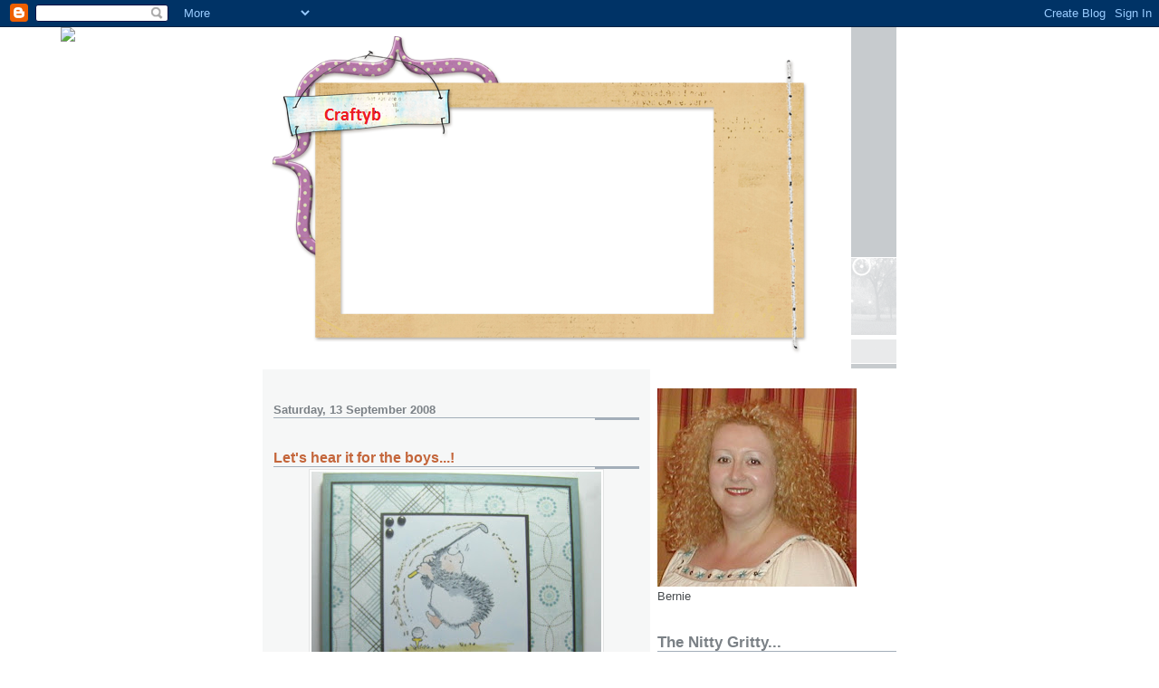

--- FILE ---
content_type: text/html; charset=UTF-8
request_url: https://craftybe.blogspot.com/2008/09/lets-hear-it-for-boys.html?showComment=1221347460000
body_size: 23971
content:
<!DOCTYPE html>
<html dir='ltr'>
<head>
<link href='https://www.blogger.com/static/v1/widgets/55013136-widget_css_bundle.css' rel='stylesheet' type='text/css'/>
<meta content='text/html; charset=UTF-8' http-equiv='Content-Type'/>
<meta content='blogger' name='generator'/>
<link href='https://craftybe.blogspot.com/favicon.ico' rel='icon' type='image/x-icon'/>
<link href='http://craftybe.blogspot.com/2008/09/lets-hear-it-for-boys.html' rel='canonical'/>
<link rel="alternate" type="application/atom+xml" title="Craftyb - Atom" href="https://craftybe.blogspot.com/feeds/posts/default" />
<link rel="alternate" type="application/rss+xml" title="Craftyb - RSS" href="https://craftybe.blogspot.com/feeds/posts/default?alt=rss" />
<link rel="service.post" type="application/atom+xml" title="Craftyb - Atom" href="https://www.blogger.com/feeds/7350441652029508348/posts/default" />

<link rel="alternate" type="application/atom+xml" title="Craftyb - Atom" href="https://craftybe.blogspot.com/feeds/6064536728396997566/comments/default" />
<!--Can't find substitution for tag [blog.ieCssRetrofitLinks]-->
<link href='https://blogger.googleusercontent.com/img/b/R29vZ2xl/AVvXsEhwnFc0mR-10Y5uKM5wA36USMraO2yMAFX7CMhsoHVxLEalmv4LAXHQWGpbXjQIBI0ZGxPNsYjuPOAcxEVZN8KM-9cCc1kytQfKBWTa-V8IVBDZ1qzQwMjlN8NYc2DCALVPwiBrVwWRPxo/s320/fore+u.jpg' rel='image_src'/>
<meta content='http://craftybe.blogspot.com/2008/09/lets-hear-it-for-boys.html' property='og:url'/>
<meta content='Let&#39;s hear it for the boys...!' property='og:title'/>
<meta content='Have you got that tune in your head now...?  I can&#39;t shift it!! haha  This weekends Penny Black Saturday Challenge theme is &quot;A Man&#39;s card - ...' property='og:description'/>
<meta content='https://blogger.googleusercontent.com/img/b/R29vZ2xl/AVvXsEhwnFc0mR-10Y5uKM5wA36USMraO2yMAFX7CMhsoHVxLEalmv4LAXHQWGpbXjQIBI0ZGxPNsYjuPOAcxEVZN8KM-9cCc1kytQfKBWTa-V8IVBDZ1qzQwMjlN8NYc2DCALVPwiBrVwWRPxo/w1200-h630-p-k-no-nu/fore+u.jpg' property='og:image'/>
<title>Craftyb: Let's hear it for the boys...!</title>
<style id='page-skin-1' type='text/css'><!--
/*
* -----------------------------------------------------
* Blogger Template Style
* Name:     Snapshot: Madder
* Date:     27 Feb 2004
* Updated by: Blogger Team
* ------------------------------------------------------ */
/* -- basic html elements -- */
body {
padding: 0;
margin: 0;
font-size: small;
color: #474B4E;
background: #fff;
text-align: center;
}
a {
color: #DD6599;
font-weight: bold;
text-decoration: none;
}
a:visited {
color: #dd2977;
}
a:hover {
text-decoration: underline;
color: #FD0570;
}
h1 {
margin: 0;
color: #7B8186;
font-size: 1.5em;
text-transform: lowercase;
}
h1 a, h1 a:link, h1 a:visited {
color: #7B8186;
}
h2, #comments h4 {
font-size: 1em;
margin-top: 2em;
margin-right: 0;
margin-bottom: 0;
margin-left: 0;
color: #7B8186;
background: transparent url(https://resources.blogblog.com/blogblog/data/snapshot/bg-header1_left.gif) bottom right no-repeat;
padding-bottom: 2px;
}
h3 {
font-size: 1em;
margin-top: 2em;
margin-right: 0;
margin-bottom: 0;
margin-left: 0;
background: transparent url(https://resources.blogblog.com/blogblog/data/snapshot/bg-header1_left.gif) bottom right no-repeat;
padding-bottom: 2px;
}
h4, h5 {
font-size: 0.9em;
text-transform: lowercase;
letter-spacing: 2px;
}
h5 {
color: #7B8186;
}
h6 {
font-size: 0.8em;
text-transform: uppercase;
letter-spacing: 2px;
}
p {
margin-top: 0;
margin-right: 0;
margin-bottom: 1em;
margin-left: 0;
}
img, form {
border: 0; margin: 0;
}
/* -- layout -- */
#outer-wrapper {
width: 700px;
margin: 0 auto;
text-align: left;
font: normal normal 100% Arial, Tahoma, Helvetica, FreeSans, sans-serif;;
background: #fff url(https://resources.blogblog.com/blogblog/data/snapshot/bg-body_left.gif) left top repeat-y;
}
#header-wrapper {
background: #D8DADC url(https://resources.blogblog.com/blogblog/data/snapshot/bg-headerdiv_left.gif) left top repeat-y;
position: relative;
_height: 0;
}
.descriptionwrapper {
background: #fff url(https://resources.blogblog.com/blogblog/data/snapshot/bg-sidebar.gif) 1px 0 no-repeat;
width: 264px;
padding-top: 0;
padding-right: 0;
padding-bottom: 0;
padding-left: 8px;
margin-top: 1px;
margin-right: 0;
margin-bottom: 2px;
margin-left: 0;
position: absolute;
bottom: 0px;
right: 0px;
}
.description {
border: 1px solid #F3B89D;
background: #FFD1BC url(https://resources.blogblog.com/blogblog/data/snapshot/bg-profile.gif);
padding-top: 10px;
padding-right: 0;
padding-bottom: 10px;
padding-left: 7px;
margin-top: 4px;
margin-right: 0;
margin-bottom: 0;
margin-left: -6px;
color: #C4663B;
font-weight: bold;
}
#header-inner {
background: transparent url(https://resources.blogblog.com/blogblog/data/snapshot/header-01_left.gif) bottom left no-repeat;
_height: 0;
}
#main-wrapper {
line-height: 1.4;
float: left;
padding: 10px 12px;
border-top: solid 1px #fff;
width: 428px;
word-wrap: break-word; /* fix for long text breaking sidebar float in IE */
overflow: hidden;     /* fix for long non-text content breaking IE sidebar float */
/* Tantek hack - http://www.tantek.com/CSS/Examples/boxmodelhack.html */
voice-family: "\"}\"";
voice-family: inherit;
width: 404px;
}
/* IE5 hack */
#main {}
#sidebar {
float:right;
border-top: solid 1px #fff;
padding-top: 4px;
padding-right: 0;
padding-bottom: 0;
padding-left: 7px;
background: #fff;
width: 264px;
word-wrap: break-word; /* fix for long text breaking sidebar float in IE */
overflow: hidden;     /* fix for long non-text content breaking IE sidebar float */
}
#footer {
clear: both;
background: #E9EAEB url(https://resources.blogblog.com/blogblog/data/snapshot/bg-footer_left.gif) bottom left no-repeat;
border-top: solid 1px #fff;
min-height: 15px;
}
/* -- header style -- */
#header h1 {
padding-top: 12px;
padding-right: 0;
padding-bottom: 92px;
padding-left: 4px;
width: 557px;
line-height: normal;
}
/* -- content area style -- */
#main {
line-height: 1.4;
}
.post h3 {
font-size: 1.2em;
margin-bottom: 0;
color: #C4663B;
}
.post h3 a,
.post h3 a:visited {
color: #C4663B;
}
.post {
clear: both;
margin-bottom: 4em;
}
.post-footer .post-author,
.post-footer .post-timestamp {
color: #B4BABE;
}
.uncustomized-post-template .post-author,
.uncustomized-post-template .post-timestamp {
float: left;
margin-right: 4px;
}
.uncustomized-post-template .post-footer .comment-link {
float: right;
margin-left: 4px;
}
.post img, table.tr-caption-container {
border: 1px solid #E3E4E4;
padding: 2px;
background: #fff;
}
.tr-caption-container img {
border: none;
padding: 0;
}
.deleted-comment {
font-style:italic;
color:gray;
}
.feed-links {
clear: both;
line-height: 2.5em;
}
#blog-pager-newer-link {
float: left;
}
#blog-pager-older-link {
float: right;
}
#blog-pager {
text-align: center;
}
.comment-footer {
margin-bottom: 10px;
}
/* -- sidebar style -- */
.sidebar .widget {
margin-top: 1.3em;
margin-right: 0;
margin-bottom: 0.5em;
margin-left: 0;
}
.sidebar h2 {
font-size: 1.3em;
}
.sidebar dl {
margin-top: 0;
margin-right: 0;
margin-bottom: 10px;
margin-left: 0;
}
.sidebar ul {
list-style: none;
margin: 0;
padding: 0;
}
.sidebar li {
padding-bottom: 5px;
line-height: 1
}
.main .widget .clear {
clear: both;
}
/* -- sidebar style -- */
#footer p {
margin: 0;
padding: 12px 8px;
font-size: 0.9em;
}
.profile-textblock {
margin-left: 0;
clear: both;
}
.profile-img {
float: left;
margin-top: 0;
margin-right: 10px;
margin-bottom: 5px;
margin-left: 0;
border: 1px solid #7C78B5;
padding: 4px;
}
/** Page structure tweaks for layout editor wireframe */
body#layout #header-wrapper {
margin-top: 0;
}
body#layout #main-wrapper {
padding:0;
}

--></style>
<link href='https://www.blogger.com/dyn-css/authorization.css?targetBlogID=7350441652029508348&amp;zx=22578ba1-13bf-461c-b978-212fe4e24cb3' media='none' onload='if(media!=&#39;all&#39;)media=&#39;all&#39;' rel='stylesheet'/><noscript><link href='https://www.blogger.com/dyn-css/authorization.css?targetBlogID=7350441652029508348&amp;zx=22578ba1-13bf-461c-b978-212fe4e24cb3' rel='stylesheet'/></noscript>
<meta name='google-adsense-platform-account' content='ca-host-pub-1556223355139109'/>
<meta name='google-adsense-platform-domain' content='blogspot.com'/>

</head>
<body>
<div class='navbar section' id='navbar'><div class='widget Navbar' data-version='1' id='Navbar1'><script type="text/javascript">
    function setAttributeOnload(object, attribute, val) {
      if(window.addEventListener) {
        window.addEventListener('load',
          function(){ object[attribute] = val; }, false);
      } else {
        window.attachEvent('onload', function(){ object[attribute] = val; });
      }
    }
  </script>
<div id="navbar-iframe-container"></div>
<script type="text/javascript" src="https://apis.google.com/js/platform.js"></script>
<script type="text/javascript">
      gapi.load("gapi.iframes:gapi.iframes.style.bubble", function() {
        if (gapi.iframes && gapi.iframes.getContext) {
          gapi.iframes.getContext().openChild({
              url: 'https://www.blogger.com/navbar/7350441652029508348?po\x3d6064536728396997566\x26origin\x3dhttps://craftybe.blogspot.com',
              where: document.getElementById("navbar-iframe-container"),
              id: "navbar-iframe"
          });
        }
      });
    </script><script type="text/javascript">
(function() {
var script = document.createElement('script');
script.type = 'text/javascript';
script.src = '//pagead2.googlesyndication.com/pagead/js/google_top_exp.js';
var head = document.getElementsByTagName('head')[0];
if (head) {
head.appendChild(script);
}})();
</script>
</div></div>
<div id='outer-wrapper'><div id='wrap2'>
<!-- skip links for text browsers -->
<span id='skiplinks' style='display:none;'>
<a href='#main'>skip to main </a> |
      <a href='#sidebar'>skip to sidebar</a>
</span>
<div id='header-wrapper'>
<div class='header section' id='header'><div class='widget Header' data-version='1' id='Header1'>
<div id='header-inner'>
<a href='https://craftybe.blogspot.com/' style='display: block'>
<img alt='Craftyb' height='377px; ' id='Header1_headerimg' src='https://blogger.googleusercontent.com/img/b/R29vZ2xl/AVvXsEin9Rk63BxrHW7j_-xV9EcFBvnNJjm71Mu_1GtfD8fbMzGwfS8A8HhRnfxyWDMGxCChE_moLWmy7CS7t2NR3ftuHG68HXJOx9Nh8f0aQbn-CA9B98ywTOtLbgYuXtI-sCNiH-vmDDlDQBw/s700/ShabbyBlogsSweetLifeHeader.png' style='display: block' width='650px; '/>
</a>
</div>
</div></div>
</div>
<div id='content-wrapper'>
<div id='crosscol-wrapper' style='text-align:center'>
<div class='crosscol no-items section' id='crosscol'></div>
</div>
<div id='main-wrapper'>
<div class='main section' id='main'><div class='widget Blog' data-version='1' id='Blog1'>
<div class='blog-posts hfeed'>

          <div class="date-outer">
        
<h2 class='date-header'><span>Saturday, 13 September 2008</span></h2>

          <div class="date-posts">
        
<div class='post-outer'>
<div class='post hentry'>
<a name='6064536728396997566'></a>
<h3 class='post-title entry-title'>
<a href='https://craftybe.blogspot.com/2008/09/lets-hear-it-for-boys.html'>Let's hear it for the boys...!</a>
</h3>
<div class='post-header-line-1'></div>
<div class='post-body entry-content'>
<a href="https://blogger.googleusercontent.com/img/b/R29vZ2xl/AVvXsEhwnFc0mR-10Y5uKM5wA36USMraO2yMAFX7CMhsoHVxLEalmv4LAXHQWGpbXjQIBI0ZGxPNsYjuPOAcxEVZN8KM-9cCc1kytQfKBWTa-V8IVBDZ1qzQwMjlN8NYc2DCALVPwiBrVwWRPxo/s1600-h/fore+u.jpg"><img alt="" border="0" id="BLOGGER_PHOTO_ID_5245517336893556914" src="https://blogger.googleusercontent.com/img/b/R29vZ2xl/AVvXsEhwnFc0mR-10Y5uKM5wA36USMraO2yMAFX7CMhsoHVxLEalmv4LAXHQWGpbXjQIBI0ZGxPNsYjuPOAcxEVZN8KM-9cCc1kytQfKBWTa-V8IVBDZ1qzQwMjlN8NYc2DCALVPwiBrVwWRPxo/s320/fore+u.jpg" style="DISPLAY: block; MARGIN: 0px auto 10px; CURSOR: hand; TEXT-ALIGN: center" /></a><br /><div>Have you got that tune in your head now...?  I can't shift it!! haha</div><div> </div><div>This weekends <a href="http://pennybfriendssaturdaychallenge.blogspot.com/">Penny Black Saturday Challenge </a>theme is "A Man's card - but no blue" so I stepped right up to the challenge with this card!!  Love these My Mind's Eye papers - perfect for male cards! bx</div><div></div>
<div style='clear: both;'></div>
</div>
<div class='post-footer'>
<div class='post-footer-line post-footer-line-1'><span class='post-author vcard'>
Posted by
<span class='fn'>craftyb</span>
</span>
<span class='post-timestamp'>
at
<a class='timestamp-link' href='https://craftybe.blogspot.com/2008/09/lets-hear-it-for-boys.html' rel='bookmark' title='permanent link'><abbr class='published' title='2008-09-13T15:44:00+01:00'>15:44</abbr></a>
</span>
<span class='post-comment-link'>
</span>
<span class='post-icons'>
<span class='item-control blog-admin pid-1972198235'>
<a href='https://www.blogger.com/post-edit.g?blogID=7350441652029508348&postID=6064536728396997566&from=pencil' title='Edit Post'>
<img alt='' class='icon-action' height='18' src='https://resources.blogblog.com/img/icon18_edit_allbkg.gif' width='18'/>
</a>
</span>
</span>
</div>
<div class='post-footer-line post-footer-line-2'><span class='post-labels'>
</span>
</div>
<div class='post-footer-line post-footer-line-3'><span class='post-location'>
</span>
</div>
</div>
</div>
<div class='comments' id='comments'>
<a name='comments'></a>
<h4>23 comments:</h4>
<div id='Blog1_comments-block-wrapper'>
<dl class='avatar-comment-indent' id='comments-block'>
<dt class='comment-author ' id='c733707153983301356'>
<a name='c733707153983301356'></a>
<div class="avatar-image-container vcard"><span dir="ltr"><a href="https://www.blogger.com/profile/15714135161135957921" target="" rel="nofollow" onclick="" class="avatar-hovercard" id="av-733707153983301356-15714135161135957921"><img src="https://resources.blogblog.com/img/blank.gif" width="35" height="35" class="delayLoad" style="display: none;" longdesc="//4.bp.blogspot.com/_enk-6BDEBmk/SXpkG6nImWI/AAAAAAAACpg/NQDv0nVIkmQ/S45-s35/Picture%2B088.jpg" alt="" title="Dawn">

<noscript><img src="//4.bp.blogspot.com/_enk-6BDEBmk/SXpkG6nImWI/AAAAAAAACpg/NQDv0nVIkmQ/S45-s35/Picture%2B088.jpg" width="35" height="35" class="photo" alt=""></noscript></a></span></div>
<a href='https://www.blogger.com/profile/15714135161135957921' rel='nofollow'>Dawn</a>
said...
</dt>
<dd class='comment-body' id='Blog1_cmt-733707153983301356'>
<p>
Great stamp - love the tones and colours too!
</p>
</dd>
<dd class='comment-footer'>
<span class='comment-timestamp'>
<a href='https://craftybe.blogspot.com/2008/09/lets-hear-it-for-boys.html?showComment=1221318300000#c733707153983301356' title='comment permalink'>
13 September 2008 at 16:05
</a>
<span class='item-control blog-admin pid-1646632375'>
<a class='comment-delete' href='https://www.blogger.com/comment/delete/7350441652029508348/733707153983301356' title='Delete Comment'>
<img src='https://resources.blogblog.com/img/icon_delete13.gif'/>
</a>
</span>
</span>
</dd>
<dt class='comment-author ' id='c2166905141807696721'>
<a name='c2166905141807696721'></a>
<div class="avatar-image-container vcard"><span dir="ltr"><a href="https://www.blogger.com/profile/14540160557061603772" target="" rel="nofollow" onclick="" class="avatar-hovercard" id="av-2166905141807696721-14540160557061603772"><img src="https://resources.blogblog.com/img/blank.gif" width="35" height="35" class="delayLoad" style="display: none;" longdesc="//blogger.googleusercontent.com/img/b/R29vZ2xl/AVvXsEiF6-lPny_jYW8ZKQyLMTq-onkysRhODsMlpc_xER8qSDMUCGzAtDe1UGJSJoZ8ud-Ofvx903I81PjtcjiGL5YIvCikArXYxgyViM7w7f5N2AqVGQTojrr_k4lOOO6rrKo/s45-c/ich+003-crop.JPG" alt="" title="Swaantje">

<noscript><img src="//blogger.googleusercontent.com/img/b/R29vZ2xl/AVvXsEiF6-lPny_jYW8ZKQyLMTq-onkysRhODsMlpc_xER8qSDMUCGzAtDe1UGJSJoZ8ud-Ofvx903I81PjtcjiGL5YIvCikArXYxgyViM7w7f5N2AqVGQTojrr_k4lOOO6rrKo/s45-c/ich+003-crop.JPG" width="35" height="35" class="photo" alt=""></noscript></a></span></div>
<a href='https://www.blogger.com/profile/14540160557061603772' rel='nofollow'>Swaantje</a>
said...
</dt>
<dd class='comment-body' id='Blog1_cmt-2166905141807696721'>
<p>
Beautiful card! The image is so cute.
</p>
</dd>
<dd class='comment-footer'>
<span class='comment-timestamp'>
<a href='https://craftybe.blogspot.com/2008/09/lets-hear-it-for-boys.html?showComment=1221319020000#c2166905141807696721' title='comment permalink'>
13 September 2008 at 16:17
</a>
<span class='item-control blog-admin pid-412050835'>
<a class='comment-delete' href='https://www.blogger.com/comment/delete/7350441652029508348/2166905141807696721' title='Delete Comment'>
<img src='https://resources.blogblog.com/img/icon_delete13.gif'/>
</a>
</span>
</span>
</dd>
<dt class='comment-author ' id='c2136537493135492715'>
<a name='c2136537493135492715'></a>
<div class="avatar-image-container vcard"><span dir="ltr"><a href="https://www.blogger.com/profile/16014612572884154754" target="" rel="nofollow" onclick="" class="avatar-hovercard" id="av-2136537493135492715-16014612572884154754"><img src="https://resources.blogblog.com/img/blank.gif" width="35" height="35" class="delayLoad" style="display: none;" longdesc="//blogger.googleusercontent.com/img/b/R29vZ2xl/AVvXsEhdvAOz4zrHCOIeo83TS2w_ou1kN_MXVM72LYk8hWb7iXD9Nv4mHQftxpavEkHebhfdV35g6KGuBtORW3Zi467TjK6-TkG-27NVY_seDIdXI08oA4MDLaSWycXI58BuPH2ZD1s9Fctjry3n8TGuWg6i-gkVb7S2_2B4pCn8U_JKY4cRaxw/s45/me%20and%20my%20buddy%202.jpg" alt="" title="Kath Stewart">

<noscript><img src="//blogger.googleusercontent.com/img/b/R29vZ2xl/AVvXsEhdvAOz4zrHCOIeo83TS2w_ou1kN_MXVM72LYk8hWb7iXD9Nv4mHQftxpavEkHebhfdV35g6KGuBtORW3Zi467TjK6-TkG-27NVY_seDIdXI08oA4MDLaSWycXI58BuPH2ZD1s9Fctjry3n8TGuWg6i-gkVb7S2_2B4pCn8U_JKY4cRaxw/s45/me%20and%20my%20buddy%202.jpg" width="35" height="35" class="photo" alt=""></noscript></a></span></div>
<a href='https://www.blogger.com/profile/16014612572884154754' rel='nofollow'>Kath Stewart</a>
said...
</dt>
<dd class='comment-body' id='Blog1_cmt-2136537493135492715'>
<p>
You surely did step up to the challenge and with a fabulous card..you have now got me singing that song...love the image and the papers you used and thank you for playing along this week at PBSC<BR/>Love<BR/>kath<BR/>xxxxx
</p>
</dd>
<dd class='comment-footer'>
<span class='comment-timestamp'>
<a href='https://craftybe.blogspot.com/2008/09/lets-hear-it-for-boys.html?showComment=1221319980000#c2136537493135492715' title='comment permalink'>
13 September 2008 at 16:33
</a>
<span class='item-control blog-admin pid-878458525'>
<a class='comment-delete' href='https://www.blogger.com/comment/delete/7350441652029508348/2136537493135492715' title='Delete Comment'>
<img src='https://resources.blogblog.com/img/icon_delete13.gif'/>
</a>
</span>
</span>
</dd>
<dt class='comment-author ' id='c6445150650956421431'>
<a name='c6445150650956421431'></a>
<div class="avatar-image-container vcard"><span dir="ltr"><a href="https://www.blogger.com/profile/04218209726133741541" target="" rel="nofollow" onclick="" class="avatar-hovercard" id="av-6445150650956421431-04218209726133741541"><img src="https://resources.blogblog.com/img/blank.gif" width="35" height="35" class="delayLoad" style="display: none;" longdesc="//blogger.googleusercontent.com/img/b/R29vZ2xl/AVvXsEi1aXHd6JJFQsvEpnyjGuIT5M_pPADNONhuWRn77TNMreJFzvktKxAuG2yc1Jxhp9c0y7pY7Ndh22MqUpTqPQqzkAnRkgKP8vLLsjiIeGaCaM_wcSfzi4gbzK0QJtnPvAk/s45-c/zoe.jpg" alt="" title="Zoe">

<noscript><img src="//blogger.googleusercontent.com/img/b/R29vZ2xl/AVvXsEi1aXHd6JJFQsvEpnyjGuIT5M_pPADNONhuWRn77TNMreJFzvktKxAuG2yc1Jxhp9c0y7pY7Ndh22MqUpTqPQqzkAnRkgKP8vLLsjiIeGaCaM_wcSfzi4gbzK0QJtnPvAk/s45-c/zoe.jpg" width="35" height="35" class="photo" alt=""></noscript></a></span></div>
<a href='https://www.blogger.com/profile/04218209726133741541' rel='nofollow'>Zoe</a>
said...
</dt>
<dd class='comment-body' id='Blog1_cmt-6445150650956421431'>
<p>
Hello Bernie, I love the PB image and I love the layout.<BR/>love<BR/>zoe<BR/>xxxxxxx
</p>
</dd>
<dd class='comment-footer'>
<span class='comment-timestamp'>
<a href='https://craftybe.blogspot.com/2008/09/lets-hear-it-for-boys.html?showComment=1221320640000#c6445150650956421431' title='comment permalink'>
13 September 2008 at 16:44
</a>
<span class='item-control blog-admin pid-1591199861'>
<a class='comment-delete' href='https://www.blogger.com/comment/delete/7350441652029508348/6445150650956421431' title='Delete Comment'>
<img src='https://resources.blogblog.com/img/icon_delete13.gif'/>
</a>
</span>
</span>
</dd>
<dt class='comment-author ' id='c3170960965234620141'>
<a name='c3170960965234620141'></a>
<div class="avatar-image-container vcard"><span dir="ltr"><a href="https://www.blogger.com/profile/10457029334182342305" target="" rel="nofollow" onclick="" class="avatar-hovercard" id="av-3170960965234620141-10457029334182342305"><img src="https://resources.blogblog.com/img/blank.gif" width="35" height="35" class="delayLoad" style="display: none;" longdesc="//2.bp.blogspot.com/-t5hOMEWgW_0/TmtXhMkMwlI/AAAAAAAAKhE/VyfaRMeL1nE/s35/SANY0471.JPG" alt="" title="Natalie">

<noscript><img src="//2.bp.blogspot.com/-t5hOMEWgW_0/TmtXhMkMwlI/AAAAAAAAKhE/VyfaRMeL1nE/s35/SANY0471.JPG" width="35" height="35" class="photo" alt=""></noscript></a></span></div>
<a href='https://www.blogger.com/profile/10457029334182342305' rel='nofollow'>Natalie</a>
said...
</dt>
<dd class='comment-body' id='Blog1_cmt-3170960965234620141'>
<p>
Great card, love the sentiment. x
</p>
</dd>
<dd class='comment-footer'>
<span class='comment-timestamp'>
<a href='https://craftybe.blogspot.com/2008/09/lets-hear-it-for-boys.html?showComment=1221324120000#c3170960965234620141' title='comment permalink'>
13 September 2008 at 17:42
</a>
<span class='item-control blog-admin pid-1689950326'>
<a class='comment-delete' href='https://www.blogger.com/comment/delete/7350441652029508348/3170960965234620141' title='Delete Comment'>
<img src='https://resources.blogblog.com/img/icon_delete13.gif'/>
</a>
</span>
</span>
</dd>
<dt class='comment-author ' id='c7643011659666269746'>
<a name='c7643011659666269746'></a>
<div class="avatar-image-container avatar-stock"><span dir="ltr"><a href="https://www.blogger.com/profile/11823818899578576641" target="" rel="nofollow" onclick="" class="avatar-hovercard" id="av-7643011659666269746-11823818899578576641"><img src="//www.blogger.com/img/blogger_logo_round_35.png" width="35" height="35" alt="" title="Joey">

</a></span></div>
<a href='https://www.blogger.com/profile/11823818899578576641' rel='nofollow'>Joey</a>
said...
</dt>
<dd class='comment-body' id='Blog1_cmt-7643011659666269746'>
<p>
beautiful card! love the image!.x
</p>
</dd>
<dd class='comment-footer'>
<span class='comment-timestamp'>
<a href='https://craftybe.blogspot.com/2008/09/lets-hear-it-for-boys.html?showComment=1221328200000#c7643011659666269746' title='comment permalink'>
13 September 2008 at 18:50
</a>
<span class='item-control blog-admin pid-615676326'>
<a class='comment-delete' href='https://www.blogger.com/comment/delete/7350441652029508348/7643011659666269746' title='Delete Comment'>
<img src='https://resources.blogblog.com/img/icon_delete13.gif'/>
</a>
</span>
</span>
</dd>
<dt class='comment-author ' id='c7295196710472734507'>
<a name='c7295196710472734507'></a>
<div class="avatar-image-container vcard"><span dir="ltr"><a href="https://www.blogger.com/profile/05456325308404703036" target="" rel="nofollow" onclick="" class="avatar-hovercard" id="av-7295196710472734507-05456325308404703036"><img src="https://resources.blogblog.com/img/blank.gif" width="35" height="35" class="delayLoad" style="display: none;" longdesc="//blogger.googleusercontent.com/img/b/R29vZ2xl/AVvXsEjZt82-xTgRKQL-eZp0ukXWVRG-t81E6EwSxfXM02nQXO71NasESCNO3aftkARezAGD9qQmy93wyxXxllBv_zwEH1Vi_Yt0a_2JZwaH6zSsXgHDROur4Gnv15eUK_V2_g/s45-c/susie.png" alt="" title="Sue">

<noscript><img src="//blogger.googleusercontent.com/img/b/R29vZ2xl/AVvXsEjZt82-xTgRKQL-eZp0ukXWVRG-t81E6EwSxfXM02nQXO71NasESCNO3aftkARezAGD9qQmy93wyxXxllBv_zwEH1Vi_Yt0a_2JZwaH6zSsXgHDROur4Gnv15eUK_V2_g/s45-c/susie.png" width="35" height="35" class="photo" alt=""></noscript></a></span></div>
<a href='https://www.blogger.com/profile/05456325308404703036' rel='nofollow'>Sue</a>
said...
</dt>
<dd class='comment-body' id='Blog1_cmt-7295196710472734507'>
<p>
awww this is fabby and cute too...brill:)<BR/><BR/>sue<BR/>xx
</p>
</dd>
<dd class='comment-footer'>
<span class='comment-timestamp'>
<a href='https://craftybe.blogspot.com/2008/09/lets-hear-it-for-boys.html?showComment=1221331680000#c7295196710472734507' title='comment permalink'>
13 September 2008 at 19:48
</a>
<span class='item-control blog-admin pid-1860684411'>
<a class='comment-delete' href='https://www.blogger.com/comment/delete/7350441652029508348/7295196710472734507' title='Delete Comment'>
<img src='https://resources.blogblog.com/img/icon_delete13.gif'/>
</a>
</span>
</span>
</dd>
<dt class='comment-author ' id='c1426177383098630358'>
<a name='c1426177383098630358'></a>
<div class="avatar-image-container vcard"><span dir="ltr"><a href="https://www.blogger.com/profile/00650165596768137958" target="" rel="nofollow" onclick="" class="avatar-hovercard" id="av-1426177383098630358-00650165596768137958"><img src="https://resources.blogblog.com/img/blank.gif" width="35" height="35" class="delayLoad" style="display: none;" longdesc="//blogger.googleusercontent.com/img/b/R29vZ2xl/AVvXsEgFvMX0xJgIqQS7GlRgBtAoobzCYVeiBK_P8HTfHsEaOV-i2Y5WUtLzVnZpPdwL2Op-u9l53jgxInUjc3Aoticj7Fj_jTYtGzK2R5qaDmccOiv4jZl5TKbw1N2fTpjlb04/s45-c/n619065411_1752010_4437.jpg" alt="" title="Lyn">

<noscript><img src="//blogger.googleusercontent.com/img/b/R29vZ2xl/AVvXsEgFvMX0xJgIqQS7GlRgBtAoobzCYVeiBK_P8HTfHsEaOV-i2Y5WUtLzVnZpPdwL2Op-u9l53jgxInUjc3Aoticj7Fj_jTYtGzK2R5qaDmccOiv4jZl5TKbw1N2fTpjlb04/s45-c/n619065411_1752010_4437.jpg" width="35" height="35" class="photo" alt=""></noscript></a></span></div>
<a href='https://www.blogger.com/profile/00650165596768137958' rel='nofollow'>Lyn</a>
said...
</dt>
<dd class='comment-body' id='Blog1_cmt-1426177383098630358'>
<p>
brilliant card, love that stamp
</p>
</dd>
<dd class='comment-footer'>
<span class='comment-timestamp'>
<a href='https://craftybe.blogspot.com/2008/09/lets-hear-it-for-boys.html?showComment=1221342900000#c1426177383098630358' title='comment permalink'>
13 September 2008 at 22:55
</a>
<span class='item-control blog-admin pid-1334374757'>
<a class='comment-delete' href='https://www.blogger.com/comment/delete/7350441652029508348/1426177383098630358' title='Delete Comment'>
<img src='https://resources.blogblog.com/img/icon_delete13.gif'/>
</a>
</span>
</span>
</dd>
<dt class='comment-author ' id='c2553379091989197852'>
<a name='c2553379091989197852'></a>
<div class="avatar-image-container vcard"><span dir="ltr"><a href="https://www.blogger.com/profile/11094701979367343833" target="" rel="nofollow" onclick="" class="avatar-hovercard" id="av-2553379091989197852-11094701979367343833"><img src="https://resources.blogblog.com/img/blank.gif" width="35" height="35" class="delayLoad" style="display: none;" longdesc="//blogger.googleusercontent.com/img/b/R29vZ2xl/AVvXsEj_er5OBNMHFUQcuLJrZDNamc8fKe1MvxXZWiuexCjOgTXb7f28v2cndkXhkpvBczBEMjrxNqH7Kkxkt2bVECsPedZpmq40t-GA-bJ4e8T8rooKaBa3p8XXXKkrbs6O8Q/s45-c/Jacqui.jpg" alt="" title="cats whiskers">

<noscript><img src="//blogger.googleusercontent.com/img/b/R29vZ2xl/AVvXsEj_er5OBNMHFUQcuLJrZDNamc8fKe1MvxXZWiuexCjOgTXb7f28v2cndkXhkpvBczBEMjrxNqH7Kkxkt2bVECsPedZpmq40t-GA-bJ4e8T8rooKaBa3p8XXXKkrbs6O8Q/s45-c/Jacqui.jpg" width="35" height="35" class="photo" alt=""></noscript></a></span></div>
<a href='https://www.blogger.com/profile/11094701979367343833' rel='nofollow'>cats whiskers</a>
said...
</dt>
<dd class='comment-body' id='Blog1_cmt-2553379091989197852'>
<p>
What a great mans card love that image and the papers you have used.<BR/>thanks for joining us tgis week<BR/>Have a great weekend<BR/>Hugs Jacqui x
</p>
</dd>
<dd class='comment-footer'>
<span class='comment-timestamp'>
<a href='https://craftybe.blogspot.com/2008/09/lets-hear-it-for-boys.html?showComment=1221344640000#c2553379091989197852' title='comment permalink'>
13 September 2008 at 23:24
</a>
<span class='item-control blog-admin pid-2112447344'>
<a class='comment-delete' href='https://www.blogger.com/comment/delete/7350441652029508348/2553379091989197852' title='Delete Comment'>
<img src='https://resources.blogblog.com/img/icon_delete13.gif'/>
</a>
</span>
</span>
</dd>
<dt class='comment-author ' id='c1667856135517085297'>
<a name='c1667856135517085297'></a>
<div class="avatar-image-container vcard"><span dir="ltr"><a href="https://www.blogger.com/profile/11974922024252253493" target="" rel="nofollow" onclick="" class="avatar-hovercard" id="av-1667856135517085297-11974922024252253493"><img src="https://resources.blogblog.com/img/blank.gif" width="35" height="35" class="delayLoad" style="display: none;" longdesc="//blogger.googleusercontent.com/img/b/R29vZ2xl/AVvXsEhVkl2XjIMs60RVxjl2FMEA_XLkgG22GyM05aoU9Wod08Qw3RUzyPugB0aZwoy1RqYqBND4JRn2O--ErwDAc4sgfLrH_SbebaDzgLc4itPZkobFWZjJhKqUSpt_RDswQm8/s45-c/Blog+pic.jpg" alt="" title="darcy48">

<noscript><img src="//blogger.googleusercontent.com/img/b/R29vZ2xl/AVvXsEhVkl2XjIMs60RVxjl2FMEA_XLkgG22GyM05aoU9Wod08Qw3RUzyPugB0aZwoy1RqYqBND4JRn2O--ErwDAc4sgfLrH_SbebaDzgLc4itPZkobFWZjJhKqUSpt_RDswQm8/s45-c/Blog+pic.jpg" width="35" height="35" class="photo" alt=""></noscript></a></span></div>
<a href='https://www.blogger.com/profile/11974922024252253493' rel='nofollow'>darcy48</a>
said...
</dt>
<dd class='comment-body' id='Blog1_cmt-1667856135517085297'>
<p>
Great mans card and I love the image and colours you have usedx
</p>
</dd>
<dd class='comment-footer'>
<span class='comment-timestamp'>
<a href='https://craftybe.blogspot.com/2008/09/lets-hear-it-for-boys.html?showComment=1221347460000#c1667856135517085297' title='comment permalink'>
14 September 2008 at 00:11
</a>
<span class='item-control blog-admin pid-373901888'>
<a class='comment-delete' href='https://www.blogger.com/comment/delete/7350441652029508348/1667856135517085297' title='Delete Comment'>
<img src='https://resources.blogblog.com/img/icon_delete13.gif'/>
</a>
</span>
</span>
</dd>
<dt class='comment-author ' id='c3135375681345002786'>
<a name='c3135375681345002786'></a>
<div class="avatar-image-container vcard"><span dir="ltr"><a href="https://www.blogger.com/profile/17640583221587969662" target="" rel="nofollow" onclick="" class="avatar-hovercard" id="av-3135375681345002786-17640583221587969662"><img src="https://resources.blogblog.com/img/blank.gif" width="35" height="35" class="delayLoad" style="display: none;" longdesc="//blogger.googleusercontent.com/img/b/R29vZ2xl/AVvXsEgB9GiNeKrY76iWAuCE74pLgJPbRiUy8aBzc2khCCUF6S6hrlr2ZHXQva8F6MnOPu3nNfKEbTVPNzvSFjVnOGWXSPHv90nYMc8Ia7JvkwNYHAASp6LrTrZzT-hpS-NvAw/s45-c/20160614_104644.jpg" alt="" title="Jovita @ Inky Impressions">

<noscript><img src="//blogger.googleusercontent.com/img/b/R29vZ2xl/AVvXsEgB9GiNeKrY76iWAuCE74pLgJPbRiUy8aBzc2khCCUF6S6hrlr2ZHXQva8F6MnOPu3nNfKEbTVPNzvSFjVnOGWXSPHv90nYMc8Ia7JvkwNYHAASp6LrTrZzT-hpS-NvAw/s45-c/20160614_104644.jpg" width="35" height="35" class="photo" alt=""></noscript></a></span></div>
<a href='https://www.blogger.com/profile/17640583221587969662' rel='nofollow'>Jovita @ Inky Impressions</a>
said...
</dt>
<dd class='comment-body' id='Blog1_cmt-3135375681345002786'>
<p>
Wonderful image for a masculine card... great coloring and the dp is perfect.  Thanks for playing along in this weeks PBSC ~ Jovi
</p>
</dd>
<dd class='comment-footer'>
<span class='comment-timestamp'>
<a href='https://craftybe.blogspot.com/2008/09/lets-hear-it-for-boys.html?showComment=1221357120000#c3135375681345002786' title='comment permalink'>
14 September 2008 at 02:52
</a>
<span class='item-control blog-admin pid-550564617'>
<a class='comment-delete' href='https://www.blogger.com/comment/delete/7350441652029508348/3135375681345002786' title='Delete Comment'>
<img src='https://resources.blogblog.com/img/icon_delete13.gif'/>
</a>
</span>
</span>
</dd>
<dt class='comment-author ' id='c7910604652044448395'>
<a name='c7910604652044448395'></a>
<div class="avatar-image-container vcard"><span dir="ltr"><a href="https://www.blogger.com/profile/06109654999905280967" target="" rel="nofollow" onclick="" class="avatar-hovercard" id="av-7910604652044448395-06109654999905280967"><img src="https://resources.blogblog.com/img/blank.gif" width="35" height="35" class="delayLoad" style="display: none;" longdesc="//blogger.googleusercontent.com/img/b/R29vZ2xl/AVvXsEhxF7Fm2PopUkXprHY-8qbEWRBNVFixSXkzAizlbDjlwU57XA-OTqjD19R0HZ6eJbEUZp5-blmon6Uokrks8tm1Si4AySWh67mx4w8FqSPFdc4EpwMKzJQWaFdubVSkfw/s45-c/a.bmp" alt="" title="Paul">

<noscript><img src="//blogger.googleusercontent.com/img/b/R29vZ2xl/AVvXsEhxF7Fm2PopUkXprHY-8qbEWRBNVFixSXkzAizlbDjlwU57XA-OTqjD19R0HZ6eJbEUZp5-blmon6Uokrks8tm1Si4AySWh67mx4w8FqSPFdc4EpwMKzJQWaFdubVSkfw/s45-c/a.bmp" width="35" height="35" class="photo" alt=""></noscript></a></span></div>
<a href='https://www.blogger.com/profile/06109654999905280967' rel='nofollow'>Paul</a>
said...
</dt>
<dd class='comment-body' id='Blog1_cmt-7910604652044448395'>
<p>
Stunning use of colour and the image certainly looks striking!!!<BR/>TFS<BR/>Paul
</p>
</dd>
<dd class='comment-footer'>
<span class='comment-timestamp'>
<a href='https://craftybe.blogspot.com/2008/09/lets-hear-it-for-boys.html?showComment=1221382320000#c7910604652044448395' title='comment permalink'>
14 September 2008 at 09:52
</a>
<span class='item-control blog-admin pid-1168990955'>
<a class='comment-delete' href='https://www.blogger.com/comment/delete/7350441652029508348/7910604652044448395' title='Delete Comment'>
<img src='https://resources.blogblog.com/img/icon_delete13.gif'/>
</a>
</span>
</span>
</dd>
<dt class='comment-author ' id='c1849179739227521861'>
<a name='c1849179739227521861'></a>
<div class="avatar-image-container vcard"><span dir="ltr"><a href="https://www.blogger.com/profile/11043000510748292800" target="" rel="nofollow" onclick="" class="avatar-hovercard" id="av-1849179739227521861-11043000510748292800"><img src="https://resources.blogblog.com/img/blank.gif" width="35" height="35" class="delayLoad" style="display: none;" longdesc="//blogger.googleusercontent.com/img/b/R29vZ2xl/AVvXsEhZNoFAyuOseCcj6L37Y7Uo5qHKfmtObBqj27NQyMPvZR0nRrbHUHPHTRQtuhNfYFkrQ7BpbHSyy_5O3p9mqunC0gcB3S8gY_mDxvIgQoPfJcOKkPGdtFKyU_RoyhdUDA/s45-c/*" alt="" title="Beth">

<noscript><img src="//blogger.googleusercontent.com/img/b/R29vZ2xl/AVvXsEhZNoFAyuOseCcj6L37Y7Uo5qHKfmtObBqj27NQyMPvZR0nRrbHUHPHTRQtuhNfYFkrQ7BpbHSyy_5O3p9mqunC0gcB3S8gY_mDxvIgQoPfJcOKkPGdtFKyU_RoyhdUDA/s45-c/*" width="35" height="35" class="photo" alt=""></noscript></a></span></div>
<a href='https://www.blogger.com/profile/11043000510748292800' rel='nofollow'>Beth</a>
said...
</dt>
<dd class='comment-body' id='Blog1_cmt-1849179739227521861'>
<p>
I love the sentiment with the cute image, and the papers are perfect! Thanks for joining in!
</p>
</dd>
<dd class='comment-footer'>
<span class='comment-timestamp'>
<a href='https://craftybe.blogspot.com/2008/09/lets-hear-it-for-boys.html?showComment=1221384780000#c1849179739227521861' title='comment permalink'>
14 September 2008 at 10:33
</a>
<span class='item-control blog-admin pid-1233976848'>
<a class='comment-delete' href='https://www.blogger.com/comment/delete/7350441652029508348/1849179739227521861' title='Delete Comment'>
<img src='https://resources.blogblog.com/img/icon_delete13.gif'/>
</a>
</span>
</span>
</dd>
<dt class='comment-author ' id='c6826872958819528871'>
<a name='c6826872958819528871'></a>
<div class="avatar-image-container vcard"><span dir="ltr"><a href="https://www.blogger.com/profile/05910582143894703698" target="" rel="nofollow" onclick="" class="avatar-hovercard" id="av-6826872958819528871-05910582143894703698"><img src="https://resources.blogblog.com/img/blank.gif" width="35" height="35" class="delayLoad" style="display: none;" longdesc="//blogger.googleusercontent.com/img/b/R29vZ2xl/AVvXsEh4G28R9kDtweQjvLYd-401_TDwIjx3mm0IEu73drZn5Aeob3WsbyRQMm5pM03aFaCKiqjKcUDzfCrAYEtwGfyutc06aZXQyfC5iRTXWldrXkYWBFF34xyIOY3OxFSSH_0/s45-c/Bev-2019-2.jpg" alt="" title="Bev">

<noscript><img src="//blogger.googleusercontent.com/img/b/R29vZ2xl/AVvXsEh4G28R9kDtweQjvLYd-401_TDwIjx3mm0IEu73drZn5Aeob3WsbyRQMm5pM03aFaCKiqjKcUDzfCrAYEtwGfyutc06aZXQyfC5iRTXWldrXkYWBFF34xyIOY3OxFSSH_0/s45-c/Bev-2019-2.jpg" width="35" height="35" class="photo" alt=""></noscript></a></span></div>
<a href='https://www.blogger.com/profile/05910582143894703698' rel='nofollow'>Bev</a>
said...
</dt>
<dd class='comment-body' id='Blog1_cmt-6826872958819528871'>
<p>
Love this one Bernie!!  Fabulous card, love the image and gorgeous colours<BR/><BR/>hugs Bev x
</p>
</dd>
<dd class='comment-footer'>
<span class='comment-timestamp'>
<a href='https://craftybe.blogspot.com/2008/09/lets-hear-it-for-boys.html?showComment=1221392880000#c6826872958819528871' title='comment permalink'>
14 September 2008 at 12:48
</a>
<span class='item-control blog-admin pid-822279129'>
<a class='comment-delete' href='https://www.blogger.com/comment/delete/7350441652029508348/6826872958819528871' title='Delete Comment'>
<img src='https://resources.blogblog.com/img/icon_delete13.gif'/>
</a>
</span>
</span>
</dd>
<dt class='comment-author ' id='c4445408049742483219'>
<a name='c4445408049742483219'></a>
<div class="avatar-image-container vcard"><span dir="ltr"><a href="https://www.blogger.com/profile/18068151837506037574" target="" rel="nofollow" onclick="" class="avatar-hovercard" id="av-4445408049742483219-18068151837506037574"><img src="https://resources.blogblog.com/img/blank.gif" width="35" height="35" class="delayLoad" style="display: none;" longdesc="//blogger.googleusercontent.com/img/b/R29vZ2xl/AVvXsEgpwoouS1MA5GG3ihrxFOjY_atYnXWQ6gPOpQUM1gm3qYg8cn-XUw1x4G4TiDnK73aTHbweOx_PmK_hHvGzThLi3k7FKm4gGjRAhPRkxtjsWy17sXMNH4WMyei0jedg5A/s45-c/*" alt="" title="Allison">

<noscript><img src="//blogger.googleusercontent.com/img/b/R29vZ2xl/AVvXsEgpwoouS1MA5GG3ihrxFOjY_atYnXWQ6gPOpQUM1gm3qYg8cn-XUw1x4G4TiDnK73aTHbweOx_PmK_hHvGzThLi3k7FKm4gGjRAhPRkxtjsWy17sXMNH4WMyei0jedg5A/s45-c/*" width="35" height="35" class="photo" alt=""></noscript></a></span></div>
<a href='https://www.blogger.com/profile/18068151837506037574' rel='nofollow'>Allison</a>
said...
</dt>
<dd class='comment-body' id='Blog1_cmt-4445408049742483219'>
<p>
lovely papers, cute card<BR/>AllisonX
</p>
</dd>
<dd class='comment-footer'>
<span class='comment-timestamp'>
<a href='https://craftybe.blogspot.com/2008/09/lets-hear-it-for-boys.html?showComment=1221402420000#c4445408049742483219' title='comment permalink'>
14 September 2008 at 15:27
</a>
<span class='item-control blog-admin pid-2069923270'>
<a class='comment-delete' href='https://www.blogger.com/comment/delete/7350441652029508348/4445408049742483219' title='Delete Comment'>
<img src='https://resources.blogblog.com/img/icon_delete13.gif'/>
</a>
</span>
</span>
</dd>
<dt class='comment-author ' id='c5397855655799972927'>
<a name='c5397855655799972927'></a>
<div class="avatar-image-container avatar-stock"><span dir="ltr"><a href="https://www.blogger.com/profile/17568019285402079709" target="" rel="nofollow" onclick="" class="avatar-hovercard" id="av-5397855655799972927-17568019285402079709"><img src="//www.blogger.com/img/blogger_logo_round_35.png" width="35" height="35" alt="" title="Unknown">

</a></span></div>
<a href='https://www.blogger.com/profile/17568019285402079709' rel='nofollow'>Unknown</a>
said...
</dt>
<dd class='comment-body' id='Blog1_cmt-5397855655799972927'>
<p>
Fab papers - Great card!
</p>
</dd>
<dd class='comment-footer'>
<span class='comment-timestamp'>
<a href='https://craftybe.blogspot.com/2008/09/lets-hear-it-for-boys.html?showComment=1221422400000#c5397855655799972927' title='comment permalink'>
14 September 2008 at 21:00
</a>
<span class='item-control blog-admin pid-1052512083'>
<a class='comment-delete' href='https://www.blogger.com/comment/delete/7350441652029508348/5397855655799972927' title='Delete Comment'>
<img src='https://resources.blogblog.com/img/icon_delete13.gif'/>
</a>
</span>
</span>
</dd>
<dt class='comment-author ' id='c4613267430488673965'>
<a name='c4613267430488673965'></a>
<div class="avatar-image-container avatar-stock"><span dir="ltr"><a href="https://www.blogger.com/profile/04774601848887924450" target="" rel="nofollow" onclick="" class="avatar-hovercard" id="av-4613267430488673965-04774601848887924450"><img src="//www.blogger.com/img/blogger_logo_round_35.png" width="35" height="35" alt="" title="LizzyWizzy">

</a></span></div>
<a href='https://www.blogger.com/profile/04774601848887924450' rel='nofollow'>LizzyWizzy</a>
said...
</dt>
<dd class='comment-body' id='Blog1_cmt-4613267430488673965'>
<p>
Love the card - great image!
</p>
</dd>
<dd class='comment-footer'>
<span class='comment-timestamp'>
<a href='https://craftybe.blogspot.com/2008/09/lets-hear-it-for-boys.html?showComment=1221422520000#c4613267430488673965' title='comment permalink'>
14 September 2008 at 21:02
</a>
<span class='item-control blog-admin pid-478797920'>
<a class='comment-delete' href='https://www.blogger.com/comment/delete/7350441652029508348/4613267430488673965' title='Delete Comment'>
<img src='https://resources.blogblog.com/img/icon_delete13.gif'/>
</a>
</span>
</span>
</dd>
<dt class='comment-author ' id='c7277979266654134261'>
<a name='c7277979266654134261'></a>
<div class="avatar-image-container vcard"><span dir="ltr"><a href="https://www.blogger.com/profile/15662041590188825393" target="" rel="nofollow" onclick="" class="avatar-hovercard" id="av-7277979266654134261-15662041590188825393"><img src="https://resources.blogblog.com/img/blank.gif" width="35" height="35" class="delayLoad" style="display: none;" longdesc="//blogger.googleusercontent.com/img/b/R29vZ2xl/AVvXsEhbsvBsB4D-bpoy07Ombx-q0GT1X0XPIBCDMsjaWAJTCeWzGTMD8J2Gv-3cXgzBtegN6rcsws3GJkHSaKffkmTNPFVvthvsm4VrBe2WvnDHYAf3HE-dgNs42dzFnPAklZU/s45-c/EHG_6885.JPG" alt="" title="Cathy">

<noscript><img src="//blogger.googleusercontent.com/img/b/R29vZ2xl/AVvXsEhbsvBsB4D-bpoy07Ombx-q0GT1X0XPIBCDMsjaWAJTCeWzGTMD8J2Gv-3cXgzBtegN6rcsws3GJkHSaKffkmTNPFVvthvsm4VrBe2WvnDHYAf3HE-dgNs42dzFnPAklZU/s45-c/EHG_6885.JPG" width="35" height="35" class="photo" alt=""></noscript></a></span></div>
<a href='https://www.blogger.com/profile/15662041590188825393' rel='nofollow'>Cathy</a>
said...
</dt>
<dd class='comment-body' id='Blog1_cmt-7277979266654134261'>
<p>
fab card - great image and fab colours.<BR/>Cathy xx
</p>
</dd>
<dd class='comment-footer'>
<span class='comment-timestamp'>
<a href='https://craftybe.blogspot.com/2008/09/lets-hear-it-for-boys.html?showComment=1221425940000#c7277979266654134261' title='comment permalink'>
14 September 2008 at 21:59
</a>
<span class='item-control blog-admin pid-1321420391'>
<a class='comment-delete' href='https://www.blogger.com/comment/delete/7350441652029508348/7277979266654134261' title='Delete Comment'>
<img src='https://resources.blogblog.com/img/icon_delete13.gif'/>
</a>
</span>
</span>
</dd>
<dt class='comment-author ' id='c5115963436760019264'>
<a name='c5115963436760019264'></a>
<div class="avatar-image-container vcard"><span dir="ltr"><a href="https://www.blogger.com/profile/14586158485364115763" target="" rel="nofollow" onclick="" class="avatar-hovercard" id="av-5115963436760019264-14586158485364115763"><img src="https://resources.blogblog.com/img/blank.gif" width="35" height="35" class="delayLoad" style="display: none;" longdesc="//blogger.googleusercontent.com/img/b/R29vZ2xl/AVvXsEj1CznJgGdIOTAUC4mz-MXwdHMCMPJQ57xwBH6uS9aKheRNN7LOR6ACSaANjWEi74gNVmMr2WeKPx1Up8QRox26-_NLhM9fqKoJUohBlyums6zVSZTkMLJXlYTNsiVvlA/s45-c/000_0271.jpg" alt="" title="Crafting Diva">

<noscript><img src="//blogger.googleusercontent.com/img/b/R29vZ2xl/AVvXsEj1CznJgGdIOTAUC4mz-MXwdHMCMPJQ57xwBH6uS9aKheRNN7LOR6ACSaANjWEi74gNVmMr2WeKPx1Up8QRox26-_NLhM9fqKoJUohBlyums6zVSZTkMLJXlYTNsiVvlA/s45-c/000_0271.jpg" width="35" height="35" class="photo" alt=""></noscript></a></span></div>
<a href='https://www.blogger.com/profile/14586158485364115763' rel='nofollow'>Crafting Diva</a>
said...
</dt>
<dd class='comment-body' id='Blog1_cmt-5115963436760019264'>
<p>
Hi great image for your mens card love the soft tones of the paper too!!!! Beautiful card
</p>
</dd>
<dd class='comment-footer'>
<span class='comment-timestamp'>
<a href='https://craftybe.blogspot.com/2008/09/lets-hear-it-for-boys.html?showComment=1221585540000#c5115963436760019264' title='comment permalink'>
16 September 2008 at 18:19
</a>
<span class='item-control blog-admin pid-110668656'>
<a class='comment-delete' href='https://www.blogger.com/comment/delete/7350441652029508348/5115963436760019264' title='Delete Comment'>
<img src='https://resources.blogblog.com/img/icon_delete13.gif'/>
</a>
</span>
</span>
</dd>
<dt class='comment-author ' id='c6482598170269086702'>
<a name='c6482598170269086702'></a>
<div class="avatar-image-container vcard"><span dir="ltr"><a href="https://www.blogger.com/profile/10789602817158490943" target="" rel="nofollow" onclick="" class="avatar-hovercard" id="av-6482598170269086702-10789602817158490943"><img src="https://resources.blogblog.com/img/blank.gif" width="35" height="35" class="delayLoad" style="display: none;" longdesc="//blogger.googleusercontent.com/img/b/R29vZ2xl/AVvXsEjOfcScp5KH9pn61kxXaiIznhub3s_2LDt1juj4-Va0y5fQ48zshUaytMOalohUPrC0RmJaiwBZcrGcdUjjL0anfbe5Vh9dvTOYt8jYEh-hafpNo-nuIGTPdQNhgHQlvMA/s45-c/*" alt="" title="Susan Says (Stupid Stuff)">

<noscript><img src="//blogger.googleusercontent.com/img/b/R29vZ2xl/AVvXsEjOfcScp5KH9pn61kxXaiIznhub3s_2LDt1juj4-Va0y5fQ48zshUaytMOalohUPrC0RmJaiwBZcrGcdUjjL0anfbe5Vh9dvTOYt8jYEh-hafpNo-nuIGTPdQNhgHQlvMA/s45-c/*" width="35" height="35" class="photo" alt=""></noscript></a></span></div>
<a href='https://www.blogger.com/profile/10789602817158490943' rel='nofollow'>Susan Says (Stupid Stuff)</a>
said...
</dt>
<dd class='comment-body' id='Blog1_cmt-6482598170269086702'>
<p>
Love the ard, but, lol, I don't love the fat that I now have that song in my head for the forseeable future ;P<BR/>Susan :)
</p>
</dd>
<dd class='comment-footer'>
<span class='comment-timestamp'>
<a href='https://craftybe.blogspot.com/2008/09/lets-hear-it-for-boys.html?showComment=1221589620000#c6482598170269086702' title='comment permalink'>
16 September 2008 at 19:27
</a>
<span class='item-control blog-admin pid-417177061'>
<a class='comment-delete' href='https://www.blogger.com/comment/delete/7350441652029508348/6482598170269086702' title='Delete Comment'>
<img src='https://resources.blogblog.com/img/icon_delete13.gif'/>
</a>
</span>
</span>
</dd>
<dt class='comment-author ' id='c2664646144433368672'>
<a name='c2664646144433368672'></a>
<div class="avatar-image-container vcard"><span dir="ltr"><a href="https://www.blogger.com/profile/00512941277930893530" target="" rel="nofollow" onclick="" class="avatar-hovercard" id="av-2664646144433368672-00512941277930893530"><img src="https://resources.blogblog.com/img/blank.gif" width="35" height="35" class="delayLoad" style="display: none;" longdesc="//blogger.googleusercontent.com/img/b/R29vZ2xl/AVvXsEg7W85fM_uvNGbobjhmsa0_hK0w-J7duzX84PxTYwrYhalYiFfFGvZPpnR-JZlu00lhAWkBmBwYtjgfHdzfUbqprsuFFfWZClwq4z1RTQbq3U-HQ0RDum1gwO4fuRyGOGM/s45-c/fbcrop.jpg" alt="" title="debby4000">

<noscript><img src="//blogger.googleusercontent.com/img/b/R29vZ2xl/AVvXsEg7W85fM_uvNGbobjhmsa0_hK0w-J7duzX84PxTYwrYhalYiFfFGvZPpnR-JZlu00lhAWkBmBwYtjgfHdzfUbqprsuFFfWZClwq4z1RTQbq3U-HQ0RDum1gwO4fuRyGOGM/s45-c/fbcrop.jpg" width="35" height="35" class="photo" alt=""></noscript></a></span></div>
<a href='https://www.blogger.com/profile/00512941277930893530' rel='nofollow'>debby4000</a>
said...
</dt>
<dd class='comment-body' id='Blog1_cmt-2664646144433368672'>
<p>
Fabulous card, do love that image its perfect for a chap.
</p>
</dd>
<dd class='comment-footer'>
<span class='comment-timestamp'>
<a href='https://craftybe.blogspot.com/2008/09/lets-hear-it-for-boys.html?showComment=1221645840000#c2664646144433368672' title='comment permalink'>
17 September 2008 at 11:04
</a>
<span class='item-control blog-admin pid-274934290'>
<a class='comment-delete' href='https://www.blogger.com/comment/delete/7350441652029508348/2664646144433368672' title='Delete Comment'>
<img src='https://resources.blogblog.com/img/icon_delete13.gif'/>
</a>
</span>
</span>
</dd>
<dt class='comment-author ' id='c9211341970638941702'>
<a name='c9211341970638941702'></a>
<div class="avatar-image-container vcard"><span dir="ltr"><a href="https://www.blogger.com/profile/10229445086627245360" target="" rel="nofollow" onclick="" class="avatar-hovercard" id="av-9211341970638941702-10229445086627245360"><img src="https://resources.blogblog.com/img/blank.gif" width="35" height="35" class="delayLoad" style="display: none;" longdesc="//blogger.googleusercontent.com/img/b/R29vZ2xl/AVvXsEidwEHWFe1v5YbVUjny9APDWpa1Ls4ZVBu-OTxCys95JpmyqlgBvbQ67mGUM7I0pm9fC1TZ3r7OztxXpHmkI4YRnPVOb59MZD3EKk_miA40eBBrglhr3GD9ijtMpcRCrg/s45-c/me1.JPG" alt="" title="Mrs Wonka">

<noscript><img src="//blogger.googleusercontent.com/img/b/R29vZ2xl/AVvXsEidwEHWFe1v5YbVUjny9APDWpa1Ls4ZVBu-OTxCys95JpmyqlgBvbQ67mGUM7I0pm9fC1TZ3r7OztxXpHmkI4YRnPVOb59MZD3EKk_miA40eBBrglhr3GD9ijtMpcRCrg/s45-c/me1.JPG" width="35" height="35" class="photo" alt=""></noscript></a></span></div>
<a href='https://www.blogger.com/profile/10229445086627245360' rel='nofollow'>Mrs Wonka</a>
said...
</dt>
<dd class='comment-body' id='Blog1_cmt-9211341970638941702'>
<p>
Great card, I love this image, I really need to get it!<BR/><BR/>Mrs Wonka x
</p>
</dd>
<dd class='comment-footer'>
<span class='comment-timestamp'>
<a href='https://craftybe.blogspot.com/2008/09/lets-hear-it-for-boys.html?showComment=1221727440000#c9211341970638941702' title='comment permalink'>
18 September 2008 at 09:44
</a>
<span class='item-control blog-admin pid-682499622'>
<a class='comment-delete' href='https://www.blogger.com/comment/delete/7350441652029508348/9211341970638941702' title='Delete Comment'>
<img src='https://resources.blogblog.com/img/icon_delete13.gif'/>
</a>
</span>
</span>
</dd>
<dt class='comment-author ' id='c5227354766493891065'>
<a name='c5227354766493891065'></a>
<div class="avatar-image-container avatar-stock"><span dir="ltr"><img src="//resources.blogblog.com/img/blank.gif" width="35" height="35" alt="" title="Anonymous">

</span></div>
Anonymous
said...
</dt>
<dd class='comment-body' id='Blog1_cmt-5227354766493891065'>
<p>
Cute!
</p>
</dd>
<dd class='comment-footer'>
<span class='comment-timestamp'>
<a href='https://craftybe.blogspot.com/2008/09/lets-hear-it-for-boys.html?showComment=1221817200000#c5227354766493891065' title='comment permalink'>
19 September 2008 at 10:40
</a>
<span class='item-control blog-admin pid-1981427837'>
<a class='comment-delete' href='https://www.blogger.com/comment/delete/7350441652029508348/5227354766493891065' title='Delete Comment'>
<img src='https://resources.blogblog.com/img/icon_delete13.gif'/>
</a>
</span>
</span>
</dd>
</dl>
</div>
<p class='comment-footer'>
<a href='https://www.blogger.com/comment/fullpage/post/7350441652029508348/6064536728396997566' onclick='javascript:window.open(this.href, "bloggerPopup", "toolbar=0,location=0,statusbar=1,menubar=0,scrollbars=yes,width=640,height=500"); return false;'>Post a Comment</a>
</p>
</div>
</div>

        </div></div>
      
</div>
<div class='blog-pager' id='blog-pager'>
<span id='blog-pager-newer-link'>
<a class='blog-pager-newer-link' href='https://craftybe.blogspot.com/2008/09/basic-grey-challenge-numero-dos.html' id='Blog1_blog-pager-newer-link' title='Newer Post'>Newer Post</a>
</span>
<span id='blog-pager-older-link'>
<a class='blog-pager-older-link' href='https://craftybe.blogspot.com/2008/09/its-your-day.html' id='Blog1_blog-pager-older-link' title='Older Post'>Older Post</a>
</span>
<a class='home-link' href='https://craftybe.blogspot.com/'>Home</a>
</div>
<div class='clear'></div>
<div class='post-feeds'>
<div class='feed-links'>
Subscribe to:
<a class='feed-link' href='https://craftybe.blogspot.com/feeds/6064536728396997566/comments/default' target='_blank' type='application/atom+xml'>Post Comments (Atom)</a>
</div>
</div>
</div></div>
</div>
<div id='sidebar-wrapper'>
<div class='sidebar section' id='sidebar'><div class='widget HTML' data-version='1' id='HTML1'>
<div class='widget-content'>
<script>document.write(unescape("%3Cstyle%20type%3D%22text/css%22%3E%0Abody%20%7B%20background-image%20%3A%20url%28%22http%3A//www.shabbyblogs.com/storage/backgrounds/Oct10/Ashlyn.jpg%20%22%29%3B%20background-position%3A%20center%3B%20background-repeat%3A%20no-repeat%3B%20%20background-attachment%20%3A%20fixed%3B%20%7D%0A%3C/style%3E%0A%3Cscript%20type%3D%22text/javascript%22%3E%0Avar%20shabby_div%20%3D%20document.createElement%28%27div%27%29%3B%0Ashabby_div.innerHTML%20%3D%20%27%3Ca%20target%3D%22_blank%22%20href%3D%22%20http%3A//www.shabbyblogs.com%22%3E%3Cimg%20border%3D%220%22%20src%3D%22http%3A//www.ShabbyBlogs.com/storage/ShabbyBlogs.jpg%22%3E%3C/a%3E%27%3B%0Adocument.getElementsByTagName%28%27body%27%29.item%280%29.appendChild%28shabby_div%29%3B%0Ashabby_div.style.cssText%20%3D%20%22position%3A%20absolute%3B%20left%3A%200px%3B%20top%3A%2030px%3B%20z-index%3A%2050%3B%20width%3A%20150px%3B%20height%3A%2045px%3B%22%3B%0A%3C/script%3E"));</script>
</div>
<div class='clear'></div>
</div><div class='widget Image' data-version='1' id='Image8'>
<div class='widget-content'>
<img alt='' height='219' id='Image8_img' src='https://blogger.googleusercontent.com/img/b/R29vZ2xl/AVvXsEjsv31pnZLE4dSS8jlD7Bf4pX4u_2oilLOOGnheUWbFMRypEaijYiRZL0t74ubqviiJLeC9tXVTFjGPPrggbjL0TCP2-m-4E8VTMGTMES7cP4YAK0gZTam7LMsO-KEDkib-4csX95Ojfzg/s220/scrapbookin.bmp' width='220'/>
<br/>
<span class='caption'>Bernie</span>
</div>
<div class='clear'></div>
</div><div class='widget Text' data-version='1' id='Text3'>
<h2 class='title'>The Nitty Gritty...</h2>
<div class='widget-content'>
My creations are for personal inspiration and enjoyment only, and may not be copied for any commercial purpose, publication, or contest submissions.<br/>
</div>
<div class='clear'></div>
</div><div class='widget Text' data-version='1' id='Text1'>
<h2 class='title'>Welcome to my crafty world!!</h2>
<div class='widget-content'>
Think its just safe to say that I'm a crafty-holic!!  My wonderful husband Colin indulges me with my creative passion...and for that I am very grateful! bx<br/><br/>email: <a href="mailto:craftyb@sky.com">craftyb@sky.com</a><br/>
</div>
<div class='clear'></div>
</div><div class='widget Image' data-version='1' id='Image30'>
<h2>Past DT Member for</h2>
<div class='widget-content'>
<a href='http://craftycreationschallenges.blogspot.com/'>
<img alt='Past DT Member for' height='100' id='Image30_img' src='https://blogger.googleusercontent.com/img/b/R29vZ2xl/AVvXsEjVTHanGM4Rp5AqpAWLS-4iJgyyKvoC5VA9FRLIqASKW5EeMLnGg3NJJ1ohAtOdF0hCgdZS4Yne9S1Q3-ePNXxOm03PUU5hI_ZFmZwFPQ9SRcwbTkmSTWad46JNLiIrqf-TSQRut-n_VtE/s220/craftycreations200x100.jpg' width='200'/>
</a>
<br/>
<span class='caption'>New challenge every Wednesday</span>
</div>
<div class='clear'></div>
</div><div class='widget Image' data-version='1' id='Image26'>
<h2>Look Where I am!!</h2>
<div class='widget-content'>
<a href='http://www.sugarnellie.blogspot.com/'>
<img alt='Look Where I am!!' height='132' id='Image26_img' src='https://blogger.googleusercontent.com/img/b/R29vZ2xl/AVvXsEg_3jSH-jzvR9AruIvNIbr4WpyjQssrbZj5N85mFsVkXzbLZGEhvsFC-1nyfitJrw9v0JURRA4JCtwGkNMF4ANuYx3Xuc9pMoGvc3QoGHkB7GSChNDLUzun8Y4fBLAr4X46ho2SdXQ4Ots/s220/I&#39;ve-been-in-the-Sugar-Nellie-Spotlight.gif' width='220'/>
</a>
<br/>
<span class='caption'>January 2010</span>
</div>
<div class='clear'></div>
</div><div class='widget Image' data-version='1' id='Image43'>
<h2>Look what I received - wooohoo!!</h2>
<div class='widget-content'>
<a href='http://stampinfortheweekend.blogspot.com/'>
<img alt='Look what I received - wooohoo!!' height='132' id='Image43_img' src='//4.bp.blogspot.com/_cFYS8Yc_fqs/SqFpXsWSOSI/AAAAAAAABUA/SydYwH9lb44/S220/Top+5a.jpg' width='196'/>
</a>
<br/>
<span class='caption'>September 2009</span>
</div>
<div class='clear'></div>
</div><div class='widget Image' data-version='1' id='Image32'>
<h2>LOTV</h2>
<div class='widget-content'>
<a href='http://ideastoinspire.blogspot.com/'>
<img alt='LOTV' height='86' id='Image32_img' src='https://blogger.googleusercontent.com/img/b/R29vZ2xl/AVvXsEhbyi1nSs0yyci3dKHPW2MyzbwX9EaXBqaDZH1rir3X81eTB_z9ncrOypNL2LeAmepLn7q0_mcLafwA9tBwNEITcj5hYW4l3gwP4eJUgAbv8Ldkpu2B4ZdMZcC2SKU_fKgXWSh6PoB_PXk/s264/blogbanner220.jpg' width='220'/>
</a>
<br/>
</div>
<div class='clear'></div>
</div><div class='widget Followers' data-version='1' id='Followers1'>
<h2 class='title'>Followers</h2>
<div class='widget-content'>
<div id='Followers1-wrapper'>
<div style='margin-right:2px;'>
<div><script type="text/javascript" src="https://apis.google.com/js/platform.js"></script>
<div id="followers-iframe-container"></div>
<script type="text/javascript">
    window.followersIframe = null;
    function followersIframeOpen(url) {
      gapi.load("gapi.iframes", function() {
        if (gapi.iframes && gapi.iframes.getContext) {
          window.followersIframe = gapi.iframes.getContext().openChild({
            url: url,
            where: document.getElementById("followers-iframe-container"),
            messageHandlersFilter: gapi.iframes.CROSS_ORIGIN_IFRAMES_FILTER,
            messageHandlers: {
              '_ready': function(obj) {
                window.followersIframe.getIframeEl().height = obj.height;
              },
              'reset': function() {
                window.followersIframe.close();
                followersIframeOpen("https://www.blogger.com/followers/frame/7350441652029508348?colors\x3dCgt0cmFuc3BhcmVudBILdHJhbnNwYXJlbnQaByM0NzRCNEUiByNERDY1OTkqByNGRkZGRkYyByNDNDY2M0I6ByM0NzRCNEVCByNERDY1OTlKByMwMDAwMDBSByNERDY1OTlaC3RyYW5zcGFyZW50\x26pageSize\x3d21\x26hl\x3den-GB\x26origin\x3dhttps://craftybe.blogspot.com");
              },
              'open': function(url) {
                window.followersIframe.close();
                followersIframeOpen(url);
              }
            }
          });
        }
      });
    }
    followersIframeOpen("https://www.blogger.com/followers/frame/7350441652029508348?colors\x3dCgt0cmFuc3BhcmVudBILdHJhbnNwYXJlbnQaByM0NzRCNEUiByNERDY1OTkqByNGRkZGRkYyByNDNDY2M0I6ByM0NzRCNEVCByNERDY1OTlKByMwMDAwMDBSByNERDY1OTlaC3RyYW5zcGFyZW50\x26pageSize\x3d21\x26hl\x3den-GB\x26origin\x3dhttps://craftybe.blogspot.com");
  </script></div>
</div>
</div>
<div class='clear'></div>
</div>
</div><div class='widget Image' data-version='1' id='Image2'>
<h2>MME Blog</h2>
<div class='widget-content'>
<a href='http://mymindseye.typepad.com/'>
<img alt='MME Blog' height='100' id='Image2_img' src='https://blogger.googleusercontent.com/img/b/R29vZ2xl/AVvXsEgRhLRiMyN3lkF_wh8dZDS4orxw29Nb90RbcZ59M1TFKI-TCBO0T4tDujnb7fqOr_8L7nSiPU-iAbsCdCsmqmLyHDKF0x1D0DPU9L9Idj1mm2TAoQo_V1Rj1GZA8T47M2A_00xLG4LMVFk/s220/MME.jpg' width='200'/>
</a>
<br/>
</div>
<div class='clear'></div>
</div><div class='widget Image' data-version='1' id='Image1'>
<h2>Saturated Canary Challange Blog</h2>
<div class='widget-content'>
<a href='http://saturatedcanarychallenge.blogspot.co.uk/'>
<img alt='Saturated Canary Challange Blog' height='200' id='Image1_img' src='https://blogger.googleusercontent.com/img/b/R29vZ2xl/AVvXsEhhRssoreVILGPS03cLfiGM7BxhMe55U2Futp8L_S7w4C-_nkSE0_1axpclw_mJ6m5w8DXOoX6ucU1vUFFaCq4y36xbzJ6LQy3Q3ESSxYCOIjmP_88M21C-vyzekbuCkPLL_UdBx3eqUHU/s264/scc_button1.jpg' width='200'/>
</a>
<br/>
</div>
<div class='clear'></div>
</div><div class='widget Text' data-version='1' id='Text2'>
<h2 class='title'>Magnolia Down Under Challenges - every Sunday</h2>
<div class='widget-content'>
<a href="http://magnoliadownunderchallenges.blogspot.com/"><img src="https://lh3.googleusercontent.com/blogger_img_proxy/AEn0k_vrQ_NHl3UNoqWMZLoPJ2EuinZTHnKBOwn_4HoXEaSxm0xerHmjfcBTzQD3LpjWbCVD7PIQ-t-Z_fkPa6mQY17j23OZ3wdOKUfTbN6OcdvI__cLt3pBJNonOzwjW7T0IRt6XEneHzd7lhQxSYT2tNU=s0-d" border="0" alt="Photobucket"></a><br />
</div>
<div class='clear'></div>
</div><div class='widget Image' data-version='1' id='Image40'>
<h2>Anyone for Anya? - Sunday</h2>
<div class='widget-content'>
<a href='http://anyoneforanya.blogspot.com/'>
<img alt='Anyone for Anya? - Sunday' height='132' id='Image40_img' src='https://blogger.googleusercontent.com/img/b/R29vZ2xl/AVvXsEjCOycuoBEmU8e25svHKa6E8Y74aKeTdnBucUCGOTbUioaEb0-seKzf6Ygdw0cbNhpIpskiWIr3kpLA2X0C7dzBKAdtby30li5B69O1_HCx0VIjf_esH3JCLyEcWvK5Sg_Z71t0sUx65o0/s220/button_b.png' width='220'/>
</a>
<br/>
</div>
<div class='clear'></div>
</div><div class='widget HTML' data-version='1' id='HTML6'>
<h2 class='title'>Pile It On! - Sunday</h2>
<div class='widget-content'>
<center><a href="http://pileitonchallenge.blogspot.com/" target="_blank"><img border="0" alt="Photobucket" src="https://lh3.googleusercontent.com/blogger_img_proxy/AEn0k_vG_Oi-m0kw_Tur5mM6R2Q01fKYEVS5O3BgOMwm47Ij_HYuuJ4mDwoGLNVpz6k8Zv-265JWurXxnvQ-P27DjsJalnGMy05Io4tZyohMlb81qcpPSdKcO1t3eAt569yGXFt-lGFycn9IrS2Ms5M=s0-d"></a></center>
</div>
<div class='clear'></div>
</div><div class='widget Image' data-version='1' id='Image27'>
<h2>Totally Tilda - E/O Sunday</h2>
<div class='widget-content'>
<a href='http://totallytilda.blogspot.com/'>
<img alt='Totally Tilda - E/O Sunday' height='70' id='Image27_img' src='https://blogger.googleusercontent.com/img/b/R29vZ2xl/AVvXsEgMvZFj6SS7ssy26ZTgIkku4hXGy5y7d6ZpRvexZavI93HQDIRChe-DxX3XUoNqUuXlL81UatJ4N7fUhrH3INpRxHiXGWAFGhH9JwJml2tF4WSEkhhIKaqpJY7431J0xbc6r4PoPCoO2DM/s264/Tot_Tilda_Header2.jpg' width='150'/>
</a>
<br/>
</div>
<div class='clear'></div>
</div><div class='widget HTML' data-version='1' id='HTML11'>
<h2 class='title'>Magnolia Stamp Lovers - E/O Sunday</h2>
<div class='widget-content'>
<center><a href="http://magnoliastamplovers.blogspot.com/"><img border="0" src="https://lh3.googleusercontent.com/blogger_img_proxy/AEn0k_vulN7oWF8KCchSZSzCBL5V0X-YKP4_GRbxpWg7P3_9_1VdRyY8uGMmrrWJjQdLtHoZuX9Vhzai3NVQw3tqfdd6nF-FXKwQgYwW6d7MKGSTYh4Uqgk3VOJF5HE-1O44s7JgaG_8QfW0QlLY6SGeF7JzmA00sJUZ3EU-6w=s0-d"></a></center>
</div>
<div class='clear'></div>
</div><div class='widget Image' data-version='1' id='Image4'>
<h2>Stamp with Fun - Monday</h2>
<div class='widget-content'>
<a href='http://stampwithfun.blogspot.com/'>
<img alt='Stamp with Fun - Monday' height='79' id='Image4_img' src='https://blogger.googleusercontent.com/img/b/R29vZ2xl/AVvXsEi7eaehHtgx6q2T4iEXoCM9zPJXYUxY_ANtfvU3VaTq6MimlfgnWy7-MZV24ZVpHiVQANxpddLOAM9MEZdeEFpgqL6_wY1Gvl5SqFFzsgQSb-DcnAOXZ2_wwXGgs5VAf9kXo9Sqsg-JuXY/s220/neu_klein.jpg' width='220'/>
</a>
<br/>
</div>
<div class='clear'></div>
</div><div class='widget HTML' data-version='1' id='HTML2'>
<h2 class='title'>Mojo Monday</h2>
<div class='widget-content'>
<a href="http://mojomonday.blogspot.com"><img src="https://lh3.googleusercontent.com/blogger_img_proxy/AEn0k_ueOrL3YH2XA7HZcnvCEwH8fBmf3xdNk7tKgR-gdFRATaWjcFYr0ZF03C4lo-rElv5Wbmid2bkars1LkMA9ZcDgzAR0MuxkEhlNodd1CGA4XOf0ZQ0=s0-d" border="0" alt="Mojo Monday Blinkie"></a>
</div>
<div class='clear'></div>
</div><div class='widget HTML' data-version='1' id='HTML3'>
<h2 class='title'>Bunny Zoe's - Monday Monthly</h2>
<div class='widget-content'>
<a href="http://bunnyzoescrafts.blogspot.com/" title=""><img src="https://lh3.googleusercontent.com/blogger_img_proxy/AEn0k_tEt1FduhIgRqFIPoLK8AlyiM25X2qwcbMJ5THhX9eQBA951sdTAEpQkckhs770164U2Zyd1bCC9anqfeQKxzK2Q4SUsoP0aLKzj7u3GfWYdMIzId5pCG-kdqm5RXWu6pPo=s0-d" width="150" height="155" border="0" alt=""></a><br /><a href="http://bunnyzoescrafts.blogspot.com/"></a>
</div>
<div class='clear'></div>
</div><div class='widget Image' data-version='1' id='Image7'>
<h2>Papertake Weekly - Tuesday</h2>
<div class='widget-content'>
<a href='http://papertakeweekly.blogspot.com/'>
<img alt='Papertake Weekly - Tuesday' height='66' id='Image7_img' src='https://blogger.googleusercontent.com/img/b/R29vZ2xl/AVvXsEjsgY72oL-1UuIJZtg1ZhpLegvHWCYl5upsd3RP4T22yCXSTFBRhIqJeBYOrls568iOwB7t1IRNDZsjWuu8CTDzets_DLDyCPVqYlkXtk_docwA92QrB8iZsbFCOhm5apIsiMkDw6P1iF8/s220/PWC-sml.gif' width='200'/>
</a>
<br/>
</div>
<div class='clear'></div>
</div><div class='widget Image' data-version='1' id='Image34'>
<h2>Stampavie and More - Wednesday</h2>
<div class='widget-content'>
<a href='http://stampwithsarahkay.blogspot.com/'>
<img alt='Stampavie and More - Wednesday' height='84' id='Image34_img' src='https://blogger.googleusercontent.com/img/b/R29vZ2xl/AVvXsEgY9_Y0fN-3v30DYIjuM8n7Y91acAbiTqElB-CBmj3eTvpySTohSkI_9dz6i5bYB90e2yMiLbcjy3G_AwwM8So-L6muYdZ03NblWAQgSQJsS1DW3xGrEIdFNBcZZEVDH3NrsSuy0kClrR0/s220/Stampavie1.jpg' width='220'/>
</a>
<br/>
</div>
<div class='clear'></div>
</div><div class='widget HTML' data-version='1' id='HTML10'>
<h2 class='title'>Simon Says Stamp - Wednesday</h2>
<div class='widget-content'>
<a href="http://www.simonsaysstampschallenge.blogspot.com/" target="_blank"><img border="0" alt="Photobucket" src="https://lh3.googleusercontent.com/blogger_img_proxy/AEn0k_tI3PWrxaBc5HPZjnQTH_aiIZZBdAGDXnUeAN9iyLJeInCaWZc_1oRdjfEN_jKTqD0nv0rnxJ_4mp5rm1SrvzXC5R2HgWYkkkk-LZt_X9LOZ_RNsF189d67Se_XR6grGLniwXMERYSQDkJ5nLMhhwWqE7TwgzfsZxT95Q=s0-d"></a>
</div>
<div class='clear'></div>
</div><div class='widget Image' data-version='1' id='Image9'>
<h2>WOJ - Wednesday</h2>
<div class='widget-content'>
<a href='http://wojmondaychallenge.blogspot.com/'>
<img alt='WOJ - Wednesday' height='67' id='Image9_img' src='https://blogger.googleusercontent.com/img/b/R29vZ2xl/AVvXsEiMWDNDiEqpdPYVHoQfdv0UMyEZxXgQ9maJJymTo73TKHKbZMtZP1TyRZziZpJ0VQ6QmcE-cRf0rmVYEuMMdRNtjWmTcy525sRTDT3i-1Px2dDZ8NhwO_IGGkNfw11JjLw9X-tjsob7IpI/s220/woj_challenge_button%5B1%5D.jpg' width='220'/>
</a>
<br/>
</div>
<div class='clear'></div>
</div><div class='widget Image' data-version='1' id='Image29'>
<h2>ABC Challenges - E/O Wednesday</h2>
<div class='widget-content'>
<a href='http://abc-challenge.blogspot.com/'>
<img alt='ABC Challenges - E/O Wednesday' height='85' id='Image29_img' src='https://blogger.googleusercontent.com/img/b/R29vZ2xl/AVvXsEj21eCEADWCGXgWiuBwJp3d72-xbjzljyqRP8VDi711RbIRNpLsERBTvqrG7KwFh1RilhA6WRCqEbV2sBjYmj9fRpmKchBQRhFobZFaXBIkeX-1rgKA2jVJNaY10QADiCCArXpYPLfhrIo/s264/IMG_4649a.JPG' width='220'/>
</a>
<br/>
</div>
<div class='clear'></div>
</div><div class='widget HTML' data-version='1' id='HTML5'>
<h2 class='title'>Cute Card Thursday</h2>
<div class='widget-content'>
<a href="http://www.cutecardthursday.blogspot.com/"><img border="0" src="https://lh3.googleusercontent.com/blogger_img_proxy/AEn0k_tuTMnZ9ojamY8bcvF2PaQMPdZWXnz_6H4crtUpVd2Jr3bLYgmNZQxaewnnze-9mxxqgn7a2ijfz13jjcHzlU8mQxSAD-8Y9_6wHfeINqV0bkemsuHSr5UXq7Apt9v7TwWilX5293o6Uv5w7g=s0-d"></a>
</div>
<div class='clear'></div>
</div><div class='widget Image' data-version='1' id='Image11'>
<h2>Sugar Bowl - Thursday</h2>
<div class='widget-content'>
<a href='http://www.sugarbowlblog.blogspot.com/'>
<img alt='Sugar Bowl - Thursday' height='264' id='Image11_img' src='https://blogger.googleusercontent.com/img/b/R29vZ2xl/AVvXsEgWFqAQhsrY167-aCHaCut_1aF26JchkHxadTWj1PoS-xde-c26M7XDzB3_5c6E3y839iqAWc2IM9cnlpKAWGdUWL_cXFlV9QoIk7NJXBx_n6X9ZQv_beGYpW6GbUjjjqTnTqqetijgaIc/s264/tag5.jpg' width='179'/>
</a>
<br/>
</div>
<div class='clear'></div>
</div><div class='widget Image' data-version='1' id='Image31'>
<h2>Stampin' for the Weekend - Friday</h2>
<div class='widget-content'>
<a href='http://stampinfortheweekend.blogspot.com/'>
<img alt='Stampin&#39; for the Weekend - Friday' height='110' id='Image31_img' src='https://blogger.googleusercontent.com/img/b/R29vZ2xl/AVvXsEh3sHYBi6WoPS1upE9GrYsA587Z1UCfT7_N-qZ8gz5ae7Xl0fPhEThjFo3-4iVeQQxREw7GEvuKTCYLh0X6ifHuDVWwIkUzJWLX2ulBlgRRIWlQKrEcL0hdZ-ss29G0aAtDGKgETc3DXEI/s264/DemoiselBannercopy%5B1%5D%5B1%5D.jpg' width='220'/>
</a>
<br/>
</div>
<div class='clear'></div>
</div><div class='widget Image' data-version='1' id='Image3'>
<h2>Sketch Saturday</h2>
<div class='widget-content'>
<a href='http://sketchsaturday.blogspot.co.uk/'>
<img alt='Sketch Saturday' height='79' id='Image3_img' src='https://blogger.googleusercontent.com/img/b/R29vZ2xl/AVvXsEi2znhqxWapGp6fLZpKV7QRltvwakp2HqBhFzw9SLXJgG7sxxLs5s4uXAg0WFnEZtzMPZzjLTE_OCUfB3QlhYe64Xgl_mo8etnYiKkaHk7o2TsOK9tkPkYax6zBN0iB8uUyCWHDPy7zvOg/s264/SS-logo.jpg' width='260'/>
</a>
<br/>
</div>
<div class='clear'></div>
</div><div class='widget Image' data-version='1' id='Image39'>
<h2>Allsorts - Saturday</h2>
<div class='widget-content'>
<a href='http://allsortschallenge.blogspot.com/'>
<img alt='Allsorts - Saturday' height='71' id='Image39_img' src='https://blogger.googleusercontent.com/img/b/R29vZ2xl/AVvXsEjx-qDFw9URAV0feIuTgIlx6h1ExY223i2G3zAo-QYpsHXoyBzKm4A1D8VUgoINr7Fs3wP6OfpwJJdvWb8AyABPVRIqOcu6anqnZ6J2m1HAYoa8a1gsTOs5aNL3s_RhDimwvRCZpAnRz3M/s220/allsorts_blog_banner.JPG' width='187'/>
</a>
<br/>
</div>
<div class='clear'></div>
</div><div class='widget Image' data-version='1' id='Image41'>
<h2>Basic Grey - E/O Saturday</h2>
<div class='widget-content'>
<a href='http://basicgreychallenges.blogspot.com/'>
<img alt='Basic Grey - E/O Saturday' height='100' id='Image41_img' src='https://blogger.googleusercontent.com/img/b/R29vZ2xl/AVvXsEhLdUM4UOXmYHPI5oZ8Upi04WIOUH8-tQLyPmUG8nOa6H7bjzUx2G23wpB-aPE0gx_plHWhu_fNpWsNTfwPST7Xvgq4f6yZ7HHp9V8Jdy3QHb1UBbIfDOSHchjOdLeJmjdq7qi87O3vCSk/s220/BGBlinkie.gif' width='212'/>
</a>
<br/>
</div>
<div class='clear'></div>
</div><div class='widget HTML' data-version='1' id='HTML4'>
<h2 class='title'>Penny Black Saturday Challenge</h2>
<div class='widget-content'>
<a href="http://pennybfriendssaturdaychallenge.blogspot.com/"><img border="0" alt="Photobucket" src="https://lh3.googleusercontent.com/blogger_img_proxy/AEn0k_sahBe1XsW4CgGg3nsHy6GI76-BF3PNo3z3tgMxoiIZFDl3zNEUbhPoEshF-lcxx6PAIeidxsoRL4BSQR9nHiZPzAOZ6QrQj_k6LV82jGIgo_8XsrfMoXE3PVTzeAXknACJZginOoe7ya0_U-GngP1MqxAU=s0-d"></a>
</div>
<div class='clear'></div>
</div><div class='widget LinkList' data-version='1' id='LinkList1'>
<h2>Blogs to browse...</h2>
<div class='widget-content'>
<ul>
<li><a href='http://www.basicgrey.com/'>Basic Grey</a></li>
<li><a href='http://willowandpaisley.typepad.com/'>Char</a></li>
<li><a href='http://retrospection.typepad.com/'>Christine</a></li>
<li><a href='http://www.rosaswelt.blogspot.com/'>Claudia Rosa</a></li>
<li><a href='http://www.heidiswapp.typepad.com/'>Heidi Swapp</a></li>
<li><a href='http://heroarts.com/blogs/club/'>Hero Arts</a></li>
<li><a href='http://bellepapier.blogs.splitcoaststampers.com/'>Julia Stainton</a></li>
<li><a href='http://katharina1704.blogspot.com/'>Katharina</a></li>
<li><a href='http://leoniedesign.blogspot.com/'>Leonie</a></li>
<li><a href='http://www.lindaalbrecht.typepad.com/'>Linda Albrecht</a></li>
<li><a href='http://www.lisabearnson.com/'>Lisa Bearnson</a></li>
<li><a href='http://magnoliainspiration.typepad.com/'>Magnolia</a></li>
<li><a href='http://somlelitt.blogspot.com/'>Marte</a></li>
<li><a href='http://mayas-hobbyblogg.blogspot.com/'>Maya</a></li>
<li><a href='http://www.melissafrances.typepad.com/'>Melissa Frances</a></li>
<li><a href='http://www.lilybeanpaperie.typepad.com/'>Melissa Phillips</a></li>
<li><a href='http://www.mypaperworld.blogspot.com/'>Nicola</a></li>
<li><a href='http://prima.typepad.com/'>Prima</a></li>
<li><a href='http://www.sugarnellie.com/'>Sugar Nellie</a></li>
<li><a href='http://www.timholtz.typepad.com/'>Tim Holtz</a></li>
</ul>
<div class='clear'></div>
</div>
</div><div class='widget Image' data-version='1' id='Image42'>
<h2>Cherry on Top - September 2010</h2>
<div class='widget-content'>
<a href='http://mariasstudio.blogspot.com/'>
<img alt='Cherry on Top - September 2010' height='200' id='Image42_img' src='https://blogger.googleusercontent.com/img/b/R29vZ2xl/AVvXsEgcbPVOzQ_C-Y46yELlFXM49oRL1eJrbr4ZIdrL2q-vacBfJBjPvDofosYK_NTiBdm7OoxEl7YNUkqxw08O7-8wsb1DjiVDDUrULqVn8kfugf4l6uADBfFRRuX7Wg9UM5u4TmfbssJ1Um4/s264/cherry_on_top_award.jpg' width='200'/>
</a>
<br/>
<span class='caption'>Thank you Maria!</span>
</div>
<div class='clear'></div>
</div><div class='widget Image' data-version='1' id='Image33'>
<h2>Over the Top - November 2009</h2>
<div class='widget-content'>
<a href='http://www.countrylovincardmaker.blogspot.com/'>
<img alt='Over the Top - November 2009' height='188' id='Image33_img' src='https://blogger.googleusercontent.com/img/b/R29vZ2xl/AVvXsEjKga5Q1rp6GUeOS9ilzMPk6ngX95MbulZlr5W0ZDKZ0zKT4gnapBZsJp-I_8kuq2KnlnATjbB2f31BPVGyLgIxTJp2RuaCBhAS7YlKz8q3yFVGGQBhNF0IhJJKX-9qOKUjbTV-70l1xTA/s220/award%5B1%5D.jpg' width='193'/>
</a>
<br/>
<span class='caption'>Thank you so much Deb!</span>
</div>
<div class='clear'></div>
</div><div class='widget Image' data-version='1' id='Image38'>
<h2>Lovely Blog Award - August 2009</h2>
<div class='widget-content'>
<a href='http://lainyslittleblog.blogspot.com/'>
<img alt='Lovely Blog Award - August 2009' height='150' id='Image38_img' src='https://blogger.googleusercontent.com/img/b/R29vZ2xl/AVvXsEg4wc01WXJgdEBBE5LoI3iXC8oOHicUX3AiKYExzRJvesL0yiXZCKe9ypMmyaDUP2EIuMl132YaPkOK0mczfcoUuVIJyc5w3rk682T_hmM6DQUCRN9SKNBDejUxvzHW6vfvF3Wp2ruSYQo/s220/lovelyblog_award.jpg' width='150'/>
</a>
<br/>
<span class='caption'>Thank you so much Lainey!</span>
</div>
<div class='clear'></div>
</div><div class='widget Image' data-version='1' id='Image37'>
<h2>Circle of Friends - July 2009</h2>
<div class='widget-content'>
<a href='http://theglitterchick.blogspot.com/'>
<img alt='Circle of Friends - July 2009' height='152' id='Image37_img' src='https://blogger.googleusercontent.com/img/b/R29vZ2xl/AVvXsEjDNjCOitmW1NP1JBwQw_slSWh0VNpNeZdid8_T8nlmh5mhqsAz4-2klGxbpV3Db4o7krGbTxoO6WM-8K_DwhxGUyt0-7i4E71G0Ae6UkKB7yHCB3AWF2bcMpgzXtKA7DaL-OnhUYiqoY8/s220/circle_of_friends_-_award%5B1%5D.jpg' width='200'/>
</a>
<br/>
<span class='caption'>Thanks so much Juls!</span>
</div>
<div class='clear'></div>
</div><div class='widget Image' data-version='1' id='Image36'>
<h2>Beautiful Blogger - July &amp; August 2009</h2>
<div class='widget-content'>
<a href='http://nattykcards.blogspot.com/'>
<img alt='Beautiful Blogger - July &amp; August 2009' height='200' id='Image36_img' src='https://blogger.googleusercontent.com/img/b/R29vZ2xl/AVvXsEhEO2vvHxScFtdbUy9UUFxwGpB3MG9qa4A1wiUZtsnMWXdlJwCLM6EWtuKT8DWPrPUOQEuI2jaF-EOPiAGNAM3Kma_01aHon3fTzV-mx6rJ8uWyv33tqXqfC44lVRdRzWyExSD0Unetaq0/s220/Beautiful_Blogger_Award_from_natalie.jpg' width='200'/>
</a>
<br/>
<span class='caption'>Thank you so much Natalie & Meahni!</span>
</div>
<div class='clear'></div>
</div><div class='widget Image' data-version='1' id='Image35'>
<h2>Love Your Blog - July 2009</h2>
<div class='widget-content'>
<a href='http://mar1ene.wordpress.com/'>
<img alt='Love Your Blog - July 2009' height='200' id='Image35_img' src='//3.bp.blogspot.com/_cFYS8Yc_fqs/Smt8swliWwI/AAAAAAAABOY/NNQnVEOOJKQ/S220/love+your+blog.bmp' width='200'/>
</a>
<br/>
<span class='caption'>Thanks so much Marlene!</span>
</div>
<div class='clear'></div>
</div><div class='widget Image' data-version='1' id='Image5'>
<h2>Friends Award</h2>
<div class='widget-content'>
<a href='http://mariasstudio.blogspot.com/'>
<img alt='Friends Award' height='160' id='Image5_img' src='https://blogger.googleusercontent.com/img/b/R29vZ2xl/AVvXsEhjVjxB-DpY5cpD0dM7m5pRBC1X6yE_lnpef9eIpiboE8qokvHDRGREXHeVe7JD6B6acmaDYP6DyFFch6yke7nmCAfhjcMMYCD1jCcJrDqqsZ2gmPsbOAjCtGxNbQ2w8AXSUx0YcVcQyOQ/s220/Friends_Award.jpg' width='160'/>
</a>
<br/>
<span class='caption'>Thank you Maria!</span>
</div>
<div class='clear'></div>
</div><div class='widget Image' data-version='1' id='Image12'>
<h2>This Blog Measures up!</h2>
<div class='widget-content'>
<a href='http://nattykcards.blogspot.com/'>
<img alt='This Blog Measures up!' height='200' id='Image12_img' src='https://blogger.googleusercontent.com/img/b/R29vZ2xl/AVvXsEiJf-c2I2ejut5Gm60NEpggR-P84i1a6nSj_w8zlk_DlvrQW27FnjxsZD1aEC8jXlfEcc_J-FIihjPzyHu_ddwlg-B4CsInqFZWoMeNTqV3higujPCcdflh4Z3sMgIed8Sg1h4ABhjnqpc/s220/Measure_up_award_from_natalie.jpg' width='200'/>
</a>
<br/>
<span class='caption'>Thank you Natalie!</span>
</div>
<div class='clear'></div>
</div><div class='widget Image' data-version='1' id='Image14'>
<h2>A Real Award</h2>
<div class='widget-content'>
<a href='http://nattykcards.blogspot.com/'>
<img alt='A Real Award' height='187' id='Image14_img' src='//1.bp.blogspot.com/_cFYS8Yc_fqs/Sa0hlD3psdI/AAAAAAAABCI/G04fzDvXnH8/S220/Marie+Antoinette+Award.jpg' width='144'/>
</a>
<br/>
<span class='caption'>Thanks Natalie!</span>
</div>
<div class='clear'></div>
</div><div class='widget Image' data-version='1' id='Image13'>
<h2>Lovely Blog</h2>
<div class='widget-content'>
<a href='http://nattykcards.blogspot.com/'>
<img alt='Lovely Blog' height='200' id='Image13_img' src='https://blogger.googleusercontent.com/img/b/R29vZ2xl/AVvXsEg1PAH7qFF3ik-mt92JItU09HqyYLYA1qNoeM_cNH_-WilUYq7_7mtzrSIO9965bV3B41rqWItIOc7B27clT9aCIJmZFzpB8NeUI3FlD1QU4dnoS_RaqLh6urVzVcR0i-shphK5-aWpCgg/s220/One_Lovely_Blog_Award_from_Sue.jpg' width='200'/>
</a>
<br/>
<span class='caption'>Thanks so much Natalie!</span>
</div>
<div class='clear'></div>
</div><div class='widget Image' data-version='1' id='Image20'>
<h2>fabulous</h2>
<div class='widget-content'>
<img alt='fabulous' height='186' id='Image20_img' src='https://blogger.googleusercontent.com/img/b/R29vZ2xl/AVvXsEitL4ggiJyOIWaiGcAz_wYaM67yeOmNdf8v9GQjkzA-zoX8PZj3LWasJyTOOqaYIiaUdhqCkSiXVDUQp3RD7u56dPkp1h5sZ_FNuLwPWNoYmqzZa93Z8RiFBS2HhIfF38Fzi6Dpf4-zY5Q/s220/Fabulous_Award.jpg' width='150'/>
<br/>
</div>
<div class='clear'></div>
</div><div class='widget Image' data-version='1' id='Image18'>
<h2>Butterfly Award</h2>
<div class='widget-content'>
<img alt='Butterfly Award' height='200' id='Image18_img' src='https://blogger.googleusercontent.com/img/b/R29vZ2xl/AVvXsEigZv7aj9gFwkPrduzp8lrgGA1ApYTicu9oJ510-rd6LSeNIq0bISLMt0TT6b7SZ9yWyJOYaYrke8zPW2pSS3JxxHjiIvfRoKrkjjaKZvL0IX9E1PGdZpKiIK6YuBMWxUCs5dVDehVb5UQ/s220/Butterfly_Award_from_Louise_SBS9.jpg' width='166'/>
<br/>
<span class='caption'>Thanks Natalie!</span>
</div>
<div class='clear'></div>
</div><div class='widget Image' data-version='1' id='Image21'>
<h2>I Love Your Blog!</h2>
<div class='widget-content'>
<img alt='I Love Your Blog!' height='200' id='Image21_img' src='https://blogger.googleusercontent.com/img/b/R29vZ2xl/AVvXsEg8WTSEDbYO7gJ5F__dMHkhlKyjBIRjm20zBrOJeuIf8aqpe-woj91bV4X_Er7tK10c-irmn0OJMeDm1Se2Q17s1Xg4KP_kmsPgTBnj0lDqWCYQnRdMSWrRzBngMx_gYf7FYw_07Yf6Zd8/s220/Iloveyourblog.png' width='200'/>
<br/>
<span class='caption'>Thanks Bev and Natalie!</span>
</div>
<div class='clear'></div>
</div><div class='widget Image' data-version='1' id='Image24'>
<h2>Wylde Women</h2>
<div class='widget-content'>
<img alt='Wylde Women' height='220' id='Image24_img' src='//2.bp.blogspot.com/_cFYS8Yc_fqs/Sa0x3SqpyuI/AAAAAAAABDY/WC08bGMzQx4/S220/wylde+women.jpg' width='164'/>
<br/>
<span class='caption'>Thanks Bev and Natalie!</span>
</div>
<div class='clear'></div>
</div><div class='widget Image' data-version='1' id='Image22'>
<h2>Kreative Blog!</h2>
<div class='widget-content'>
<img alt='Kreative Blog!' height='200' id='Image22_img' src='https://blogger.googleusercontent.com/img/b/R29vZ2xl/AVvXsEiLx-Xg9cSIurOEZtLmttFZlOuJLyQTRJ9vniJ7d-wYwbskepARr1T_kugU1kHrOgT-OQC3hMT0hxPa-WliseOz2I6oPesrg2ngqjmRxKTANRuvRhzNWDqtjiG7w1BWvdu-akQlfk9dfvY/s220/Kreativ_Blogger_Award.jpg' width='200'/>
<br/>
<span class='caption'>Thanks Jakki</span>
</div>
<div class='clear'></div>
</div><div class='widget Image' data-version='1' id='Image16'>
<h2>BFF Gold Card</h2>
<div class='widget-content'>
<img alt='BFF Gold Card' height='133' id='Image16_img' src='https://blogger.googleusercontent.com/img/b/R29vZ2xl/AVvXsEgSlRIrAImZuyXg-rDd1Qty_5pZtH02egAWAazUAYlU61LkI0NOVdUO0xP-Nz8CiOlGQJU_kYxzxG26JT6z2gO-TH9RvM-2jcK57msDJgGsJbFaNJaNicwuun-34fSBSqmx60W6PpL_4yM/s220/bffgoldcard%5B1%5D.jpg' width='200'/>
<br/>
<span class='caption'>Thanks Maria!</span>
</div>
<div class='clear'></div>
</div><div class='widget Image' data-version='1' id='Image17'>
<h2>Brillante</h2>
<div class='widget-content'>
<img alt='Brillante' height='118' id='Image17_img' src='https://blogger.googleusercontent.com/img/b/R29vZ2xl/AVvXsEjJcTPN_uy9FY7ELsnhLXedojpizLZ52UnIe3my69oANQWbGDmePJu-pJBcRjBZcVQA9EONaiXsB7IZQWqeT_DoQ1eD0Z2GqylwJhpDZ8mYDZVzXi2V1vFizEujDDIa7xdsKhzN4XCdB9Y/s220/Brilliante_Weblog.jpg' width='193'/>
<br/>
<span class='caption'>Thanks Ila, Maria and Natalie</span>
</div>
<div class='clear'></div>
</div><div class='widget Image' data-version='1' id='Image19'>
<h2>You Cheer Me Up!</h2>
<div class='widget-content'>
<img alt='You Cheer Me Up!' height='160' id='Image19_img' src='https://blogger.googleusercontent.com/img/b/R29vZ2xl/AVvXsEhlUFVAgRO9t-QnXiLRUx8k03RSWJ2Id-c1zUuwCS4Tiksnk-ZlQ821WCZOt8NHXkyo2DEyStkatUC5dWXKgWJ2Fui0i8n-ulR_Y7xoGsYwdoZcDk1I1H7-mypT0ZoChugYb4SBdJtmpHc/s220/cheerupaward41.jpg' width='200'/>
<br/>
<span class='caption'>Thanks Ila!</span>
</div>
<div class='clear'></div>
</div><div class='widget Image' data-version='1' id='Image25'>
<h2>You Rock!</h2>
<div class='widget-content'>
<img alt='You Rock!' height='220' id='Image25_img' src='//2.bp.blogspot.com/_cFYS8Yc_fqs/Sa0yCDtOwfI/AAAAAAAABDg/IJF3NwTIZo4/S220/you+rock.bmp' width='111'/>
<br/>
<span class='caption'>Thanks Marlene!</span>
</div>
<div class='clear'></div>
</div><div class='widget Image' data-version='1' id='Image15'>
<h2>Arte</h2>
<div class='widget-content'>
<img alt='Arte' height='200' id='Image15_img' src='https://blogger.googleusercontent.com/img/b/R29vZ2xl/AVvXsEhW8sDvfwpZ-EGZKSqefNgdqm-Su0WSVwnpc9sLf279iyfme5g2LEo9ktbYVxXbg_wgtixRh6Jzr-QYnELfPRXfnJxzjBUlr6iz7GyBv4NN4KdXYex_CGGekTxnMWW7-RD3l0Vf74tAu-o/s220/Art%2525252525252BY%2525252525252BPico%25252Baward%5B1%5D.jpg' width='120'/>
<br/>
<span class='caption'>Thanks Jakki!</span>
</div>
<div class='clear'></div>
</div><div class='widget Image' data-version='1' id='Image23'>
<h2>You Make My Day!</h2>
<div class='widget-content'>
<img alt='You Make My Day!' height='106' id='Image23_img' src='https://blogger.googleusercontent.com/img/b/R29vZ2xl/AVvXsEidB0PO_tji9EBpMFwoJ_7J0UdNB4lFsKbAchxb1RCQr5WIh6an7cBcOqzf7bRcTyxwmMPXVhQ23tXQJn4T5y9zNnDrV0uMq93vvM9_whwivosJFM-RQr-5CWzwAEi5878KHZlp10_h0Yw/s220/makeday.jpg' width='106'/>
<br/>
<span class='caption'>Thanks Sandra!</span>
</div>
<div class='clear'></div>
</div><div class='widget BlogArchive' data-version='1' id='BlogArchive1'>
<h2>Blog Archive</h2>
<div class='widget-content'>
<div id='ArchiveList'>
<div id='BlogArchive1_ArchiveList'>
<ul class='hierarchy'>
<li class='archivedate collapsed'>
<a class='toggle' href='javascript:void(0)'>
<span class='zippy'>

        &#9658;&#160;
      
</span>
</a>
<a class='post-count-link' href='https://craftybe.blogspot.com/2013/'>
2013
</a>
<span class='post-count' dir='ltr'>(6)</span>
<ul class='hierarchy'>
<li class='archivedate collapsed'>
<a class='toggle' href='javascript:void(0)'>
<span class='zippy'>

        &#9658;&#160;
      
</span>
</a>
<a class='post-count-link' href='https://craftybe.blogspot.com/2013/03/'>
March
</a>
<span class='post-count' dir='ltr'>(1)</span>
</li>
</ul>
<ul class='hierarchy'>
<li class='archivedate collapsed'>
<a class='toggle' href='javascript:void(0)'>
<span class='zippy'>

        &#9658;&#160;
      
</span>
</a>
<a class='post-count-link' href='https://craftybe.blogspot.com/2013/02/'>
February
</a>
<span class='post-count' dir='ltr'>(2)</span>
</li>
</ul>
<ul class='hierarchy'>
<li class='archivedate collapsed'>
<a class='toggle' href='javascript:void(0)'>
<span class='zippy'>

        &#9658;&#160;
      
</span>
</a>
<a class='post-count-link' href='https://craftybe.blogspot.com/2013/01/'>
January
</a>
<span class='post-count' dir='ltr'>(3)</span>
</li>
</ul>
</li>
</ul>
<ul class='hierarchy'>
<li class='archivedate collapsed'>
<a class='toggle' href='javascript:void(0)'>
<span class='zippy'>

        &#9658;&#160;
      
</span>
</a>
<a class='post-count-link' href='https://craftybe.blogspot.com/2012/'>
2012
</a>
<span class='post-count' dir='ltr'>(34)</span>
<ul class='hierarchy'>
<li class='archivedate collapsed'>
<a class='toggle' href='javascript:void(0)'>
<span class='zippy'>

        &#9658;&#160;
      
</span>
</a>
<a class='post-count-link' href='https://craftybe.blogspot.com/2012/12/'>
December
</a>
<span class='post-count' dir='ltr'>(2)</span>
</li>
</ul>
<ul class='hierarchy'>
<li class='archivedate collapsed'>
<a class='toggle' href='javascript:void(0)'>
<span class='zippy'>

        &#9658;&#160;
      
</span>
</a>
<a class='post-count-link' href='https://craftybe.blogspot.com/2012/11/'>
November
</a>
<span class='post-count' dir='ltr'>(2)</span>
</li>
</ul>
<ul class='hierarchy'>
<li class='archivedate collapsed'>
<a class='toggle' href='javascript:void(0)'>
<span class='zippy'>

        &#9658;&#160;
      
</span>
</a>
<a class='post-count-link' href='https://craftybe.blogspot.com/2012/10/'>
October
</a>
<span class='post-count' dir='ltr'>(4)</span>
</li>
</ul>
<ul class='hierarchy'>
<li class='archivedate collapsed'>
<a class='toggle' href='javascript:void(0)'>
<span class='zippy'>

        &#9658;&#160;
      
</span>
</a>
<a class='post-count-link' href='https://craftybe.blogspot.com/2012/09/'>
September
</a>
<span class='post-count' dir='ltr'>(3)</span>
</li>
</ul>
<ul class='hierarchy'>
<li class='archivedate collapsed'>
<a class='toggle' href='javascript:void(0)'>
<span class='zippy'>

        &#9658;&#160;
      
</span>
</a>
<a class='post-count-link' href='https://craftybe.blogspot.com/2012/08/'>
August
</a>
<span class='post-count' dir='ltr'>(4)</span>
</li>
</ul>
<ul class='hierarchy'>
<li class='archivedate collapsed'>
<a class='toggle' href='javascript:void(0)'>
<span class='zippy'>

        &#9658;&#160;
      
</span>
</a>
<a class='post-count-link' href='https://craftybe.blogspot.com/2012/07/'>
July
</a>
<span class='post-count' dir='ltr'>(3)</span>
</li>
</ul>
<ul class='hierarchy'>
<li class='archivedate collapsed'>
<a class='toggle' href='javascript:void(0)'>
<span class='zippy'>

        &#9658;&#160;
      
</span>
</a>
<a class='post-count-link' href='https://craftybe.blogspot.com/2012/06/'>
June
</a>
<span class='post-count' dir='ltr'>(2)</span>
</li>
</ul>
<ul class='hierarchy'>
<li class='archivedate collapsed'>
<a class='toggle' href='javascript:void(0)'>
<span class='zippy'>

        &#9658;&#160;
      
</span>
</a>
<a class='post-count-link' href='https://craftybe.blogspot.com/2012/05/'>
May
</a>
<span class='post-count' dir='ltr'>(3)</span>
</li>
</ul>
<ul class='hierarchy'>
<li class='archivedate collapsed'>
<a class='toggle' href='javascript:void(0)'>
<span class='zippy'>

        &#9658;&#160;
      
</span>
</a>
<a class='post-count-link' href='https://craftybe.blogspot.com/2012/04/'>
April
</a>
<span class='post-count' dir='ltr'>(3)</span>
</li>
</ul>
<ul class='hierarchy'>
<li class='archivedate collapsed'>
<a class='toggle' href='javascript:void(0)'>
<span class='zippy'>

        &#9658;&#160;
      
</span>
</a>
<a class='post-count-link' href='https://craftybe.blogspot.com/2012/03/'>
March
</a>
<span class='post-count' dir='ltr'>(2)</span>
</li>
</ul>
<ul class='hierarchy'>
<li class='archivedate collapsed'>
<a class='toggle' href='javascript:void(0)'>
<span class='zippy'>

        &#9658;&#160;
      
</span>
</a>
<a class='post-count-link' href='https://craftybe.blogspot.com/2012/02/'>
February
</a>
<span class='post-count' dir='ltr'>(3)</span>
</li>
</ul>
<ul class='hierarchy'>
<li class='archivedate collapsed'>
<a class='toggle' href='javascript:void(0)'>
<span class='zippy'>

        &#9658;&#160;
      
</span>
</a>
<a class='post-count-link' href='https://craftybe.blogspot.com/2012/01/'>
January
</a>
<span class='post-count' dir='ltr'>(3)</span>
</li>
</ul>
</li>
</ul>
<ul class='hierarchy'>
<li class='archivedate collapsed'>
<a class='toggle' href='javascript:void(0)'>
<span class='zippy'>

        &#9658;&#160;
      
</span>
</a>
<a class='post-count-link' href='https://craftybe.blogspot.com/2011/'>
2011
</a>
<span class='post-count' dir='ltr'>(36)</span>
<ul class='hierarchy'>
<li class='archivedate collapsed'>
<a class='toggle' href='javascript:void(0)'>
<span class='zippy'>

        &#9658;&#160;
      
</span>
</a>
<a class='post-count-link' href='https://craftybe.blogspot.com/2011/12/'>
December
</a>
<span class='post-count' dir='ltr'>(2)</span>
</li>
</ul>
<ul class='hierarchy'>
<li class='archivedate collapsed'>
<a class='toggle' href='javascript:void(0)'>
<span class='zippy'>

        &#9658;&#160;
      
</span>
</a>
<a class='post-count-link' href='https://craftybe.blogspot.com/2011/09/'>
September
</a>
<span class='post-count' dir='ltr'>(1)</span>
</li>
</ul>
<ul class='hierarchy'>
<li class='archivedate collapsed'>
<a class='toggle' href='javascript:void(0)'>
<span class='zippy'>

        &#9658;&#160;
      
</span>
</a>
<a class='post-count-link' href='https://craftybe.blogspot.com/2011/08/'>
August
</a>
<span class='post-count' dir='ltr'>(3)</span>
</li>
</ul>
<ul class='hierarchy'>
<li class='archivedate collapsed'>
<a class='toggle' href='javascript:void(0)'>
<span class='zippy'>

        &#9658;&#160;
      
</span>
</a>
<a class='post-count-link' href='https://craftybe.blogspot.com/2011/07/'>
July
</a>
<span class='post-count' dir='ltr'>(2)</span>
</li>
</ul>
<ul class='hierarchy'>
<li class='archivedate collapsed'>
<a class='toggle' href='javascript:void(0)'>
<span class='zippy'>

        &#9658;&#160;
      
</span>
</a>
<a class='post-count-link' href='https://craftybe.blogspot.com/2011/06/'>
June
</a>
<span class='post-count' dir='ltr'>(5)</span>
</li>
</ul>
<ul class='hierarchy'>
<li class='archivedate collapsed'>
<a class='toggle' href='javascript:void(0)'>
<span class='zippy'>

        &#9658;&#160;
      
</span>
</a>
<a class='post-count-link' href='https://craftybe.blogspot.com/2011/05/'>
May
</a>
<span class='post-count' dir='ltr'>(4)</span>
</li>
</ul>
<ul class='hierarchy'>
<li class='archivedate collapsed'>
<a class='toggle' href='javascript:void(0)'>
<span class='zippy'>

        &#9658;&#160;
      
</span>
</a>
<a class='post-count-link' href='https://craftybe.blogspot.com/2011/04/'>
April
</a>
<span class='post-count' dir='ltr'>(4)</span>
</li>
</ul>
<ul class='hierarchy'>
<li class='archivedate collapsed'>
<a class='toggle' href='javascript:void(0)'>
<span class='zippy'>

        &#9658;&#160;
      
</span>
</a>
<a class='post-count-link' href='https://craftybe.blogspot.com/2011/03/'>
March
</a>
<span class='post-count' dir='ltr'>(6)</span>
</li>
</ul>
<ul class='hierarchy'>
<li class='archivedate collapsed'>
<a class='toggle' href='javascript:void(0)'>
<span class='zippy'>

        &#9658;&#160;
      
</span>
</a>
<a class='post-count-link' href='https://craftybe.blogspot.com/2011/02/'>
February
</a>
<span class='post-count' dir='ltr'>(4)</span>
</li>
</ul>
<ul class='hierarchy'>
<li class='archivedate collapsed'>
<a class='toggle' href='javascript:void(0)'>
<span class='zippy'>

        &#9658;&#160;
      
</span>
</a>
<a class='post-count-link' href='https://craftybe.blogspot.com/2011/01/'>
January
</a>
<span class='post-count' dir='ltr'>(5)</span>
</li>
</ul>
</li>
</ul>
<ul class='hierarchy'>
<li class='archivedate collapsed'>
<a class='toggle' href='javascript:void(0)'>
<span class='zippy'>

        &#9658;&#160;
      
</span>
</a>
<a class='post-count-link' href='https://craftybe.blogspot.com/2010/'>
2010
</a>
<span class='post-count' dir='ltr'>(115)</span>
<ul class='hierarchy'>
<li class='archivedate collapsed'>
<a class='toggle' href='javascript:void(0)'>
<span class='zippy'>

        &#9658;&#160;
      
</span>
</a>
<a class='post-count-link' href='https://craftybe.blogspot.com/2010/12/'>
December
</a>
<span class='post-count' dir='ltr'>(8)</span>
</li>
</ul>
<ul class='hierarchy'>
<li class='archivedate collapsed'>
<a class='toggle' href='javascript:void(0)'>
<span class='zippy'>

        &#9658;&#160;
      
</span>
</a>
<a class='post-count-link' href='https://craftybe.blogspot.com/2010/11/'>
November
</a>
<span class='post-count' dir='ltr'>(5)</span>
</li>
</ul>
<ul class='hierarchy'>
<li class='archivedate collapsed'>
<a class='toggle' href='javascript:void(0)'>
<span class='zippy'>

        &#9658;&#160;
      
</span>
</a>
<a class='post-count-link' href='https://craftybe.blogspot.com/2010/10/'>
October
</a>
<span class='post-count' dir='ltr'>(7)</span>
</li>
</ul>
<ul class='hierarchy'>
<li class='archivedate collapsed'>
<a class='toggle' href='javascript:void(0)'>
<span class='zippy'>

        &#9658;&#160;
      
</span>
</a>
<a class='post-count-link' href='https://craftybe.blogspot.com/2010/09/'>
September
</a>
<span class='post-count' dir='ltr'>(10)</span>
</li>
</ul>
<ul class='hierarchy'>
<li class='archivedate collapsed'>
<a class='toggle' href='javascript:void(0)'>
<span class='zippy'>

        &#9658;&#160;
      
</span>
</a>
<a class='post-count-link' href='https://craftybe.blogspot.com/2010/08/'>
August
</a>
<span class='post-count' dir='ltr'>(16)</span>
</li>
</ul>
<ul class='hierarchy'>
<li class='archivedate collapsed'>
<a class='toggle' href='javascript:void(0)'>
<span class='zippy'>

        &#9658;&#160;
      
</span>
</a>
<a class='post-count-link' href='https://craftybe.blogspot.com/2010/07/'>
July
</a>
<span class='post-count' dir='ltr'>(8)</span>
</li>
</ul>
<ul class='hierarchy'>
<li class='archivedate collapsed'>
<a class='toggle' href='javascript:void(0)'>
<span class='zippy'>

        &#9658;&#160;
      
</span>
</a>
<a class='post-count-link' href='https://craftybe.blogspot.com/2010/06/'>
June
</a>
<span class='post-count' dir='ltr'>(9)</span>
</li>
</ul>
<ul class='hierarchy'>
<li class='archivedate collapsed'>
<a class='toggle' href='javascript:void(0)'>
<span class='zippy'>

        &#9658;&#160;
      
</span>
</a>
<a class='post-count-link' href='https://craftybe.blogspot.com/2010/05/'>
May
</a>
<span class='post-count' dir='ltr'>(8)</span>
</li>
</ul>
<ul class='hierarchy'>
<li class='archivedate collapsed'>
<a class='toggle' href='javascript:void(0)'>
<span class='zippy'>

        &#9658;&#160;
      
</span>
</a>
<a class='post-count-link' href='https://craftybe.blogspot.com/2010/04/'>
April
</a>
<span class='post-count' dir='ltr'>(15)</span>
</li>
</ul>
<ul class='hierarchy'>
<li class='archivedate collapsed'>
<a class='toggle' href='javascript:void(0)'>
<span class='zippy'>

        &#9658;&#160;
      
</span>
</a>
<a class='post-count-link' href='https://craftybe.blogspot.com/2010/03/'>
March
</a>
<span class='post-count' dir='ltr'>(14)</span>
</li>
</ul>
<ul class='hierarchy'>
<li class='archivedate collapsed'>
<a class='toggle' href='javascript:void(0)'>
<span class='zippy'>

        &#9658;&#160;
      
</span>
</a>
<a class='post-count-link' href='https://craftybe.blogspot.com/2010/02/'>
February
</a>
<span class='post-count' dir='ltr'>(7)</span>
</li>
</ul>
<ul class='hierarchy'>
<li class='archivedate collapsed'>
<a class='toggle' href='javascript:void(0)'>
<span class='zippy'>

        &#9658;&#160;
      
</span>
</a>
<a class='post-count-link' href='https://craftybe.blogspot.com/2010/01/'>
January
</a>
<span class='post-count' dir='ltr'>(8)</span>
</li>
</ul>
</li>
</ul>
<ul class='hierarchy'>
<li class='archivedate collapsed'>
<a class='toggle' href='javascript:void(0)'>
<span class='zippy'>

        &#9658;&#160;
      
</span>
</a>
<a class='post-count-link' href='https://craftybe.blogspot.com/2009/'>
2009
</a>
<span class='post-count' dir='ltr'>(117)</span>
<ul class='hierarchy'>
<li class='archivedate collapsed'>
<a class='toggle' href='javascript:void(0)'>
<span class='zippy'>

        &#9658;&#160;
      
</span>
</a>
<a class='post-count-link' href='https://craftybe.blogspot.com/2009/11/'>
November
</a>
<span class='post-count' dir='ltr'>(1)</span>
</li>
</ul>
<ul class='hierarchy'>
<li class='archivedate collapsed'>
<a class='toggle' href='javascript:void(0)'>
<span class='zippy'>

        &#9658;&#160;
      
</span>
</a>
<a class='post-count-link' href='https://craftybe.blogspot.com/2009/10/'>
October
</a>
<span class='post-count' dir='ltr'>(1)</span>
</li>
</ul>
<ul class='hierarchy'>
<li class='archivedate collapsed'>
<a class='toggle' href='javascript:void(0)'>
<span class='zippy'>

        &#9658;&#160;
      
</span>
</a>
<a class='post-count-link' href='https://craftybe.blogspot.com/2009/09/'>
September
</a>
<span class='post-count' dir='ltr'>(17)</span>
</li>
</ul>
<ul class='hierarchy'>
<li class='archivedate collapsed'>
<a class='toggle' href='javascript:void(0)'>
<span class='zippy'>

        &#9658;&#160;
      
</span>
</a>
<a class='post-count-link' href='https://craftybe.blogspot.com/2009/08/'>
August
</a>
<span class='post-count' dir='ltr'>(14)</span>
</li>
</ul>
<ul class='hierarchy'>
<li class='archivedate collapsed'>
<a class='toggle' href='javascript:void(0)'>
<span class='zippy'>

        &#9658;&#160;
      
</span>
</a>
<a class='post-count-link' href='https://craftybe.blogspot.com/2009/07/'>
July
</a>
<span class='post-count' dir='ltr'>(22)</span>
</li>
</ul>
<ul class='hierarchy'>
<li class='archivedate collapsed'>
<a class='toggle' href='javascript:void(0)'>
<span class='zippy'>

        &#9658;&#160;
      
</span>
</a>
<a class='post-count-link' href='https://craftybe.blogspot.com/2009/06/'>
June
</a>
<span class='post-count' dir='ltr'>(14)</span>
</li>
</ul>
<ul class='hierarchy'>
<li class='archivedate collapsed'>
<a class='toggle' href='javascript:void(0)'>
<span class='zippy'>

        &#9658;&#160;
      
</span>
</a>
<a class='post-count-link' href='https://craftybe.blogspot.com/2009/05/'>
May
</a>
<span class='post-count' dir='ltr'>(6)</span>
</li>
</ul>
<ul class='hierarchy'>
<li class='archivedate collapsed'>
<a class='toggle' href='javascript:void(0)'>
<span class='zippy'>

        &#9658;&#160;
      
</span>
</a>
<a class='post-count-link' href='https://craftybe.blogspot.com/2009/04/'>
April
</a>
<span class='post-count' dir='ltr'>(7)</span>
</li>
</ul>
<ul class='hierarchy'>
<li class='archivedate collapsed'>
<a class='toggle' href='javascript:void(0)'>
<span class='zippy'>

        &#9658;&#160;
      
</span>
</a>
<a class='post-count-link' href='https://craftybe.blogspot.com/2009/03/'>
March
</a>
<span class='post-count' dir='ltr'>(7)</span>
</li>
</ul>
<ul class='hierarchy'>
<li class='archivedate collapsed'>
<a class='toggle' href='javascript:void(0)'>
<span class='zippy'>

        &#9658;&#160;
      
</span>
</a>
<a class='post-count-link' href='https://craftybe.blogspot.com/2009/02/'>
February
</a>
<span class='post-count' dir='ltr'>(10)</span>
</li>
</ul>
<ul class='hierarchy'>
<li class='archivedate collapsed'>
<a class='toggle' href='javascript:void(0)'>
<span class='zippy'>

        &#9658;&#160;
      
</span>
</a>
<a class='post-count-link' href='https://craftybe.blogspot.com/2009/01/'>
January
</a>
<span class='post-count' dir='ltr'>(18)</span>
</li>
</ul>
</li>
</ul>
<ul class='hierarchy'>
<li class='archivedate expanded'>
<a class='toggle' href='javascript:void(0)'>
<span class='zippy toggle-open'>

        &#9660;&#160;
      
</span>
</a>
<a class='post-count-link' href='https://craftybe.blogspot.com/2008/'>
2008
</a>
<span class='post-count' dir='ltr'>(198)</span>
<ul class='hierarchy'>
<li class='archivedate collapsed'>
<a class='toggle' href='javascript:void(0)'>
<span class='zippy'>

        &#9658;&#160;
      
</span>
</a>
<a class='post-count-link' href='https://craftybe.blogspot.com/2008/12/'>
December
</a>
<span class='post-count' dir='ltr'>(10)</span>
</li>
</ul>
<ul class='hierarchy'>
<li class='archivedate collapsed'>
<a class='toggle' href='javascript:void(0)'>
<span class='zippy'>

        &#9658;&#160;
      
</span>
</a>
<a class='post-count-link' href='https://craftybe.blogspot.com/2008/11/'>
November
</a>
<span class='post-count' dir='ltr'>(22)</span>
</li>
</ul>
<ul class='hierarchy'>
<li class='archivedate collapsed'>
<a class='toggle' href='javascript:void(0)'>
<span class='zippy'>

        &#9658;&#160;
      
</span>
</a>
<a class='post-count-link' href='https://craftybe.blogspot.com/2008/10/'>
October
</a>
<span class='post-count' dir='ltr'>(1)</span>
</li>
</ul>
<ul class='hierarchy'>
<li class='archivedate expanded'>
<a class='toggle' href='javascript:void(0)'>
<span class='zippy toggle-open'>

        &#9660;&#160;
      
</span>
</a>
<a class='post-count-link' href='https://craftybe.blogspot.com/2008/09/'>
September
</a>
<span class='post-count' dir='ltr'>(18)</span>
<ul class='posts'>
<li><a href='https://craftybe.blogspot.com/2008/09/be-sure-to-wear-some-flowers-in-your.html'>Be sure to wear some flowers in your hair..!</a></li>
<li><a href='https://craftybe.blogspot.com/2008/09/halloweens-coming.html'>Halloween&#39;s coming...!</a></li>
<li><a href='https://craftybe.blogspot.com/2008/09/magnolias-breast-cancer-awareness.html'>Magnolia&#39;s Breast Cancer Awareness Programme</a></li>
<li><a href='https://craftybe.blogspot.com/2008/09/lets-party.html'>Let&#39;s Party</a></li>
<li><a href='https://craftybe.blogspot.com/2008/09/challenges-galore.html'>Challenges Galore!!</a></li>
<li><a href='https://craftybe.blogspot.com/2008/09/winter-wishes.html'>Winter Wishes!</a></li>
<li><a href='https://craftybe.blogspot.com/2008/09/its-candy-time-again.html'>Some serious candy offers!</a></li>
<li><a href='https://craftybe.blogspot.com/2008/09/sweet-heart.html'>Sweet Heart!</a></li>
<li><a href='https://craftybe.blogspot.com/2008/09/make-wish.html'>Make a wish...!</a></li>
<li><a href='https://craftybe.blogspot.com/2008/09/basic-grey-challenge-numero-dos.html'>Basic Grey Challenge Numero Dos!</a></li>
<li><a href='https://craftybe.blogspot.com/2008/09/lets-hear-it-for-boys.html'>Let&#39;s hear it for the boys...!</a></li>
<li><a href='https://craftybe.blogspot.com/2008/09/its-your-day.html'>It&#39;s your day!</a></li>
<li><a href='https://craftybe.blogspot.com/2008/09/ive-gotta-question.html'>I&#39;ve gotta question....!</a></li>
<li><a href='https://craftybe.blogspot.com/2008/09/how-many-sweeties-in-jar.html'>How many sweeties in the jar?</a></li>
<li><a href='https://craftybe.blogspot.com/2008/09/sending-you-warm-wishes.html'>Sending You Warm Wishes...</a></li>
<li><a href='https://craftybe.blogspot.com/2008/09/and-another.html'>And another....</a></li>
<li><a href='https://craftybe.blogspot.com/2008/09/flutterby.html'>Flutterby....</a></li>
<li><a href='https://craftybe.blogspot.com/2008/09/welcome-to-norn-iron.html'>Welcome to &quot;Norn Iron&quot;...!</a></li>
</ul>
</li>
</ul>
<ul class='hierarchy'>
<li class='archivedate collapsed'>
<a class='toggle' href='javascript:void(0)'>
<span class='zippy'>

        &#9658;&#160;
      
</span>
</a>
<a class='post-count-link' href='https://craftybe.blogspot.com/2008/08/'>
August
</a>
<span class='post-count' dir='ltr'>(20)</span>
</li>
</ul>
<ul class='hierarchy'>
<li class='archivedate collapsed'>
<a class='toggle' href='javascript:void(0)'>
<span class='zippy'>

        &#9658;&#160;
      
</span>
</a>
<a class='post-count-link' href='https://craftybe.blogspot.com/2008/07/'>
July
</a>
<span class='post-count' dir='ltr'>(15)</span>
</li>
</ul>
<ul class='hierarchy'>
<li class='archivedate collapsed'>
<a class='toggle' href='javascript:void(0)'>
<span class='zippy'>

        &#9658;&#160;
      
</span>
</a>
<a class='post-count-link' href='https://craftybe.blogspot.com/2008/06/'>
June
</a>
<span class='post-count' dir='ltr'>(11)</span>
</li>
</ul>
<ul class='hierarchy'>
<li class='archivedate collapsed'>
<a class='toggle' href='javascript:void(0)'>
<span class='zippy'>

        &#9658;&#160;
      
</span>
</a>
<a class='post-count-link' href='https://craftybe.blogspot.com/2008/05/'>
May
</a>
<span class='post-count' dir='ltr'>(33)</span>
</li>
</ul>
<ul class='hierarchy'>
<li class='archivedate collapsed'>
<a class='toggle' href='javascript:void(0)'>
<span class='zippy'>

        &#9658;&#160;
      
</span>
</a>
<a class='post-count-link' href='https://craftybe.blogspot.com/2008/04/'>
April
</a>
<span class='post-count' dir='ltr'>(23)</span>
</li>
</ul>
<ul class='hierarchy'>
<li class='archivedate collapsed'>
<a class='toggle' href='javascript:void(0)'>
<span class='zippy'>

        &#9658;&#160;
      
</span>
</a>
<a class='post-count-link' href='https://craftybe.blogspot.com/2008/03/'>
March
</a>
<span class='post-count' dir='ltr'>(23)</span>
</li>
</ul>
<ul class='hierarchy'>
<li class='archivedate collapsed'>
<a class='toggle' href='javascript:void(0)'>
<span class='zippy'>

        &#9658;&#160;
      
</span>
</a>
<a class='post-count-link' href='https://craftybe.blogspot.com/2008/02/'>
February
</a>
<span class='post-count' dir='ltr'>(22)</span>
</li>
</ul>
</li>
</ul>
</div>
</div>
<div class='clear'></div>
</div>
</div></div>
</div>
<!-- spacer for skins that want sidebar and main to be the same height-->
<div class='clear'>&#160;</div>
</div>
<!-- end content-wrapper -->
<div id='footer-wrapper'>
<div class='footer no-items section' id='footer'></div>
</div>
</div></div>
<!-- end outer-wrapper -->

<script type="text/javascript" src="https://www.blogger.com/static/v1/widgets/382300504-widgets.js"></script>
<script type='text/javascript'>
window['__wavt'] = 'AOuZoY4KzqPE278CxLMxFMIYHMOodfC7TA:1766166527141';_WidgetManager._Init('//www.blogger.com/rearrange?blogID\x3d7350441652029508348','//craftybe.blogspot.com/2008/09/lets-hear-it-for-boys.html','7350441652029508348');
_WidgetManager._SetDataContext([{'name': 'blog', 'data': {'blogId': '7350441652029508348', 'title': 'Craftyb', 'url': 'https://craftybe.blogspot.com/2008/09/lets-hear-it-for-boys.html', 'canonicalUrl': 'http://craftybe.blogspot.com/2008/09/lets-hear-it-for-boys.html', 'homepageUrl': 'https://craftybe.blogspot.com/', 'searchUrl': 'https://craftybe.blogspot.com/search', 'canonicalHomepageUrl': 'http://craftybe.blogspot.com/', 'blogspotFaviconUrl': 'https://craftybe.blogspot.com/favicon.ico', 'bloggerUrl': 'https://www.blogger.com', 'hasCustomDomain': false, 'httpsEnabled': true, 'enabledCommentProfileImages': true, 'gPlusViewType': 'FILTERED_POSTMOD', 'adultContent': false, 'analyticsAccountNumber': '', 'encoding': 'UTF-8', 'locale': 'en-GB', 'localeUnderscoreDelimited': 'en_gb', 'languageDirection': 'ltr', 'isPrivate': false, 'isMobile': false, 'isMobileRequest': false, 'mobileClass': '', 'isPrivateBlog': false, 'isDynamicViewsAvailable': true, 'feedLinks': '\x3clink rel\x3d\x22alternate\x22 type\x3d\x22application/atom+xml\x22 title\x3d\x22Craftyb - Atom\x22 href\x3d\x22https://craftybe.blogspot.com/feeds/posts/default\x22 /\x3e\n\x3clink rel\x3d\x22alternate\x22 type\x3d\x22application/rss+xml\x22 title\x3d\x22Craftyb - RSS\x22 href\x3d\x22https://craftybe.blogspot.com/feeds/posts/default?alt\x3drss\x22 /\x3e\n\x3clink rel\x3d\x22service.post\x22 type\x3d\x22application/atom+xml\x22 title\x3d\x22Craftyb - Atom\x22 href\x3d\x22https://www.blogger.com/feeds/7350441652029508348/posts/default\x22 /\x3e\n\n\x3clink rel\x3d\x22alternate\x22 type\x3d\x22application/atom+xml\x22 title\x3d\x22Craftyb - Atom\x22 href\x3d\x22https://craftybe.blogspot.com/feeds/6064536728396997566/comments/default\x22 /\x3e\n', 'meTag': '', 'adsenseHostId': 'ca-host-pub-1556223355139109', 'adsenseHasAds': false, 'adsenseAutoAds': false, 'boqCommentIframeForm': true, 'loginRedirectParam': '', 'view': '', 'dynamicViewsCommentsSrc': '//www.blogblog.com/dynamicviews/4224c15c4e7c9321/js/comments.js', 'dynamicViewsScriptSrc': '//www.blogblog.com/dynamicviews/daef15016aa26cab', 'plusOneApiSrc': 'https://apis.google.com/js/platform.js', 'disableGComments': true, 'interstitialAccepted': false, 'sharing': {'platforms': [{'name': 'Get link', 'key': 'link', 'shareMessage': 'Get link', 'target': ''}, {'name': 'Facebook', 'key': 'facebook', 'shareMessage': 'Share to Facebook', 'target': 'facebook'}, {'name': 'BlogThis!', 'key': 'blogThis', 'shareMessage': 'BlogThis!', 'target': 'blog'}, {'name': 'X', 'key': 'twitter', 'shareMessage': 'Share to X', 'target': 'twitter'}, {'name': 'Pinterest', 'key': 'pinterest', 'shareMessage': 'Share to Pinterest', 'target': 'pinterest'}, {'name': 'Email', 'key': 'email', 'shareMessage': 'Email', 'target': 'email'}], 'disableGooglePlus': true, 'googlePlusShareButtonWidth': 0, 'googlePlusBootstrap': '\x3cscript type\x3d\x22text/javascript\x22\x3ewindow.___gcfg \x3d {\x27lang\x27: \x27en_GB\x27};\x3c/script\x3e'}, 'hasCustomJumpLinkMessage': false, 'jumpLinkMessage': 'Read more', 'pageType': 'item', 'postId': '6064536728396997566', 'postImageThumbnailUrl': 'https://blogger.googleusercontent.com/img/b/R29vZ2xl/AVvXsEhwnFc0mR-10Y5uKM5wA36USMraO2yMAFX7CMhsoHVxLEalmv4LAXHQWGpbXjQIBI0ZGxPNsYjuPOAcxEVZN8KM-9cCc1kytQfKBWTa-V8IVBDZ1qzQwMjlN8NYc2DCALVPwiBrVwWRPxo/s72-c/fore+u.jpg', 'postImageUrl': 'https://blogger.googleusercontent.com/img/b/R29vZ2xl/AVvXsEhwnFc0mR-10Y5uKM5wA36USMraO2yMAFX7CMhsoHVxLEalmv4LAXHQWGpbXjQIBI0ZGxPNsYjuPOAcxEVZN8KM-9cCc1kytQfKBWTa-V8IVBDZ1qzQwMjlN8NYc2DCALVPwiBrVwWRPxo/s320/fore+u.jpg', 'pageName': 'Let\x27s hear it for the boys...!', 'pageTitle': 'Craftyb: Let\x27s hear it for the boys...!'}}, {'name': 'features', 'data': {}}, {'name': 'messages', 'data': {'edit': 'Edit', 'linkCopiedToClipboard': 'Link copied to clipboard', 'ok': 'Ok', 'postLink': 'Post link'}}, {'name': 'template', 'data': {'isResponsive': false, 'isAlternateRendering': false, 'isCustom': false}}, {'name': 'view', 'data': {'classic': {'name': 'classic', 'url': '?view\x3dclassic'}, 'flipcard': {'name': 'flipcard', 'url': '?view\x3dflipcard'}, 'magazine': {'name': 'magazine', 'url': '?view\x3dmagazine'}, 'mosaic': {'name': 'mosaic', 'url': '?view\x3dmosaic'}, 'sidebar': {'name': 'sidebar', 'url': '?view\x3dsidebar'}, 'snapshot': {'name': 'snapshot', 'url': '?view\x3dsnapshot'}, 'timeslide': {'name': 'timeslide', 'url': '?view\x3dtimeslide'}, 'isMobile': false, 'title': 'Let\x27s hear it for the boys...!', 'description': 'Have you got that tune in your head now...?  I can\x27t shift it!! haha  This weekends Penny Black Saturday Challenge theme is \x22A Man\x27s card - ...', 'featuredImage': 'https://blogger.googleusercontent.com/img/b/R29vZ2xl/AVvXsEhwnFc0mR-10Y5uKM5wA36USMraO2yMAFX7CMhsoHVxLEalmv4LAXHQWGpbXjQIBI0ZGxPNsYjuPOAcxEVZN8KM-9cCc1kytQfKBWTa-V8IVBDZ1qzQwMjlN8NYc2DCALVPwiBrVwWRPxo/s320/fore+u.jpg', 'url': 'https://craftybe.blogspot.com/2008/09/lets-hear-it-for-boys.html', 'type': 'item', 'isSingleItem': true, 'isMultipleItems': false, 'isError': false, 'isPage': false, 'isPost': true, 'isHomepage': false, 'isArchive': false, 'isLabelSearch': false, 'postId': 6064536728396997566}}]);
_WidgetManager._RegisterWidget('_NavbarView', new _WidgetInfo('Navbar1', 'navbar', document.getElementById('Navbar1'), {}, 'displayModeFull'));
_WidgetManager._RegisterWidget('_HeaderView', new _WidgetInfo('Header1', 'header', document.getElementById('Header1'), {}, 'displayModeFull'));
_WidgetManager._RegisterWidget('_BlogView', new _WidgetInfo('Blog1', 'main', document.getElementById('Blog1'), {'cmtInteractionsEnabled': false, 'lightboxEnabled': true, 'lightboxModuleUrl': 'https://www.blogger.com/static/v1/jsbin/2383197431-lbx__en_gb.js', 'lightboxCssUrl': 'https://www.blogger.com/static/v1/v-css/828616780-lightbox_bundle.css'}, 'displayModeFull'));
_WidgetManager._RegisterWidget('_HTMLView', new _WidgetInfo('HTML1', 'sidebar', document.getElementById('HTML1'), {}, 'displayModeFull'));
_WidgetManager._RegisterWidget('_ImageView', new _WidgetInfo('Image8', 'sidebar', document.getElementById('Image8'), {'resize': false}, 'displayModeFull'));
_WidgetManager._RegisterWidget('_TextView', new _WidgetInfo('Text3', 'sidebar', document.getElementById('Text3'), {}, 'displayModeFull'));
_WidgetManager._RegisterWidget('_TextView', new _WidgetInfo('Text1', 'sidebar', document.getElementById('Text1'), {}, 'displayModeFull'));
_WidgetManager._RegisterWidget('_ImageView', new _WidgetInfo('Image30', 'sidebar', document.getElementById('Image30'), {'resize': false}, 'displayModeFull'));
_WidgetManager._RegisterWidget('_ImageView', new _WidgetInfo('Image26', 'sidebar', document.getElementById('Image26'), {'resize': false}, 'displayModeFull'));
_WidgetManager._RegisterWidget('_ImageView', new _WidgetInfo('Image43', 'sidebar', document.getElementById('Image43'), {'resize': false}, 'displayModeFull'));
_WidgetManager._RegisterWidget('_ImageView', new _WidgetInfo('Image32', 'sidebar', document.getElementById('Image32'), {'resize': false}, 'displayModeFull'));
_WidgetManager._RegisterWidget('_FollowersView', new _WidgetInfo('Followers1', 'sidebar', document.getElementById('Followers1'), {}, 'displayModeFull'));
_WidgetManager._RegisterWidget('_ImageView', new _WidgetInfo('Image2', 'sidebar', document.getElementById('Image2'), {'resize': false}, 'displayModeFull'));
_WidgetManager._RegisterWidget('_ImageView', new _WidgetInfo('Image1', 'sidebar', document.getElementById('Image1'), {'resize': false}, 'displayModeFull'));
_WidgetManager._RegisterWidget('_TextView', new _WidgetInfo('Text2', 'sidebar', document.getElementById('Text2'), {}, 'displayModeFull'));
_WidgetManager._RegisterWidget('_ImageView', new _WidgetInfo('Image40', 'sidebar', document.getElementById('Image40'), {'resize': false}, 'displayModeFull'));
_WidgetManager._RegisterWidget('_HTMLView', new _WidgetInfo('HTML6', 'sidebar', document.getElementById('HTML6'), {}, 'displayModeFull'));
_WidgetManager._RegisterWidget('_ImageView', new _WidgetInfo('Image27', 'sidebar', document.getElementById('Image27'), {'resize': false}, 'displayModeFull'));
_WidgetManager._RegisterWidget('_HTMLView', new _WidgetInfo('HTML11', 'sidebar', document.getElementById('HTML11'), {}, 'displayModeFull'));
_WidgetManager._RegisterWidget('_ImageView', new _WidgetInfo('Image4', 'sidebar', document.getElementById('Image4'), {'resize': false}, 'displayModeFull'));
_WidgetManager._RegisterWidget('_HTMLView', new _WidgetInfo('HTML2', 'sidebar', document.getElementById('HTML2'), {}, 'displayModeFull'));
_WidgetManager._RegisterWidget('_HTMLView', new _WidgetInfo('HTML3', 'sidebar', document.getElementById('HTML3'), {}, 'displayModeFull'));
_WidgetManager._RegisterWidget('_ImageView', new _WidgetInfo('Image7', 'sidebar', document.getElementById('Image7'), {'resize': false}, 'displayModeFull'));
_WidgetManager._RegisterWidget('_ImageView', new _WidgetInfo('Image34', 'sidebar', document.getElementById('Image34'), {'resize': false}, 'displayModeFull'));
_WidgetManager._RegisterWidget('_HTMLView', new _WidgetInfo('HTML10', 'sidebar', document.getElementById('HTML10'), {}, 'displayModeFull'));
_WidgetManager._RegisterWidget('_ImageView', new _WidgetInfo('Image9', 'sidebar', document.getElementById('Image9'), {'resize': false}, 'displayModeFull'));
_WidgetManager._RegisterWidget('_ImageView', new _WidgetInfo('Image29', 'sidebar', document.getElementById('Image29'), {'resize': false}, 'displayModeFull'));
_WidgetManager._RegisterWidget('_HTMLView', new _WidgetInfo('HTML5', 'sidebar', document.getElementById('HTML5'), {}, 'displayModeFull'));
_WidgetManager._RegisterWidget('_ImageView', new _WidgetInfo('Image11', 'sidebar', document.getElementById('Image11'), {'resize': false}, 'displayModeFull'));
_WidgetManager._RegisterWidget('_ImageView', new _WidgetInfo('Image31', 'sidebar', document.getElementById('Image31'), {'resize': false}, 'displayModeFull'));
_WidgetManager._RegisterWidget('_ImageView', new _WidgetInfo('Image3', 'sidebar', document.getElementById('Image3'), {'resize': false}, 'displayModeFull'));
_WidgetManager._RegisterWidget('_ImageView', new _WidgetInfo('Image39', 'sidebar', document.getElementById('Image39'), {'resize': false}, 'displayModeFull'));
_WidgetManager._RegisterWidget('_ImageView', new _WidgetInfo('Image41', 'sidebar', document.getElementById('Image41'), {'resize': false}, 'displayModeFull'));
_WidgetManager._RegisterWidget('_HTMLView', new _WidgetInfo('HTML4', 'sidebar', document.getElementById('HTML4'), {}, 'displayModeFull'));
_WidgetManager._RegisterWidget('_LinkListView', new _WidgetInfo('LinkList1', 'sidebar', document.getElementById('LinkList1'), {}, 'displayModeFull'));
_WidgetManager._RegisterWidget('_ImageView', new _WidgetInfo('Image42', 'sidebar', document.getElementById('Image42'), {'resize': false}, 'displayModeFull'));
_WidgetManager._RegisterWidget('_ImageView', new _WidgetInfo('Image33', 'sidebar', document.getElementById('Image33'), {'resize': false}, 'displayModeFull'));
_WidgetManager._RegisterWidget('_ImageView', new _WidgetInfo('Image38', 'sidebar', document.getElementById('Image38'), {'resize': false}, 'displayModeFull'));
_WidgetManager._RegisterWidget('_ImageView', new _WidgetInfo('Image37', 'sidebar', document.getElementById('Image37'), {'resize': false}, 'displayModeFull'));
_WidgetManager._RegisterWidget('_ImageView', new _WidgetInfo('Image36', 'sidebar', document.getElementById('Image36'), {'resize': false}, 'displayModeFull'));
_WidgetManager._RegisterWidget('_ImageView', new _WidgetInfo('Image35', 'sidebar', document.getElementById('Image35'), {'resize': false}, 'displayModeFull'));
_WidgetManager._RegisterWidget('_ImageView', new _WidgetInfo('Image5', 'sidebar', document.getElementById('Image5'), {'resize': false}, 'displayModeFull'));
_WidgetManager._RegisterWidget('_ImageView', new _WidgetInfo('Image12', 'sidebar', document.getElementById('Image12'), {'resize': false}, 'displayModeFull'));
_WidgetManager._RegisterWidget('_ImageView', new _WidgetInfo('Image14', 'sidebar', document.getElementById('Image14'), {'resize': false}, 'displayModeFull'));
_WidgetManager._RegisterWidget('_ImageView', new _WidgetInfo('Image13', 'sidebar', document.getElementById('Image13'), {'resize': false}, 'displayModeFull'));
_WidgetManager._RegisterWidget('_ImageView', new _WidgetInfo('Image20', 'sidebar', document.getElementById('Image20'), {'resize': false}, 'displayModeFull'));
_WidgetManager._RegisterWidget('_ImageView', new _WidgetInfo('Image18', 'sidebar', document.getElementById('Image18'), {'resize': false}, 'displayModeFull'));
_WidgetManager._RegisterWidget('_ImageView', new _WidgetInfo('Image21', 'sidebar', document.getElementById('Image21'), {'resize': false}, 'displayModeFull'));
_WidgetManager._RegisterWidget('_ImageView', new _WidgetInfo('Image24', 'sidebar', document.getElementById('Image24'), {'resize': false}, 'displayModeFull'));
_WidgetManager._RegisterWidget('_ImageView', new _WidgetInfo('Image22', 'sidebar', document.getElementById('Image22'), {'resize': false}, 'displayModeFull'));
_WidgetManager._RegisterWidget('_ImageView', new _WidgetInfo('Image16', 'sidebar', document.getElementById('Image16'), {'resize': false}, 'displayModeFull'));
_WidgetManager._RegisterWidget('_ImageView', new _WidgetInfo('Image17', 'sidebar', document.getElementById('Image17'), {'resize': false}, 'displayModeFull'));
_WidgetManager._RegisterWidget('_ImageView', new _WidgetInfo('Image19', 'sidebar', document.getElementById('Image19'), {'resize': false}, 'displayModeFull'));
_WidgetManager._RegisterWidget('_ImageView', new _WidgetInfo('Image25', 'sidebar', document.getElementById('Image25'), {'resize': false}, 'displayModeFull'));
_WidgetManager._RegisterWidget('_ImageView', new _WidgetInfo('Image15', 'sidebar', document.getElementById('Image15'), {'resize': false}, 'displayModeFull'));
_WidgetManager._RegisterWidget('_ImageView', new _WidgetInfo('Image23', 'sidebar', document.getElementById('Image23'), {'resize': false}, 'displayModeFull'));
_WidgetManager._RegisterWidget('_BlogArchiveView', new _WidgetInfo('BlogArchive1', 'sidebar', document.getElementById('BlogArchive1'), {'languageDirection': 'ltr', 'loadingMessage': 'Loading\x26hellip;'}, 'displayModeFull'));
</script>
</body>
</html>